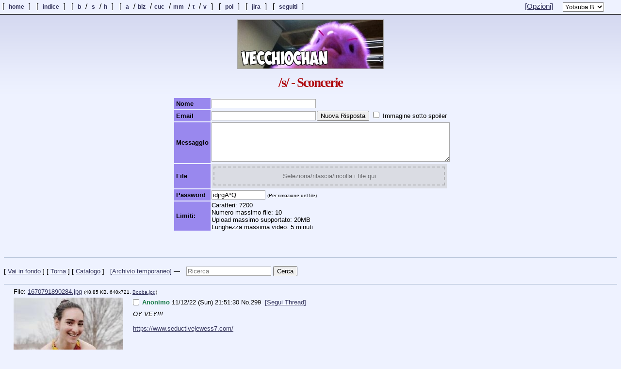

--- FILE ---
content_type: text/html
request_url: https://www.vecchiochan.com/s/res/299.html
body_size: 3156
content:
<!doctype html><html><head><meta charset="utf-8">        <script type="text/javascript">          var active_page = "thread"    , board_name = "s"    , thread_id = "299";</script><link rel="stylesheet" type="text/css" href="/stylesheets/tingle.css"><link rel="stylesheet" media="screen" href="/stylesheets/style.css"><meta http-equiv="Content-Type" content="text/html; charset=utf-8"><meta name="viewport" content="width=device-width, initial-scale=1, user-scalable=yes"><link rel="stylesheet" href="/stylesheets/font-awesome/css/font-awesome.min.css"><link rel="stylesheet" href="/static/flags/flags.css"><script type="text/javascript" src="/js/tingle.js"></script><script type="text/javascript">var configRoot="/";var inMod = false;var modRoot="/"+(inMod ? "mod.php?/" : "");</script><script type="text/javascript" src="/main.js"></script><script type="text/javascript" src="/js/jquery.min.js"></script><script type="text/javascript" src="/js/inline-expanding.js"></script><script type="text/javascript" src="/js/jquery.min.js"></script><script type="text/javascript" src="/js/jquery-ui.custom.min.js"></script><script type="text/javascript" src="/js/vecchiochan-settings.js"></script><script type="text/javascript" src="/js/options.js"></script><script type="text/javascript" src="/js/multi-image.js"></script><script type="text/javascript" src="/js/disclaimer.js"></script><script type="text/javascript" src="/js/mobile-style.js"></script><script type="text/javascript" src="/js/download-original.js"></script><script type="text/javascript" src="/js/expand-too-long.js"></script><script type="text/javascript" src="/js/ajax.js"></script><script type="text/javascript" src="/js/file-selector.js"></script><script type="text/javascript" src="/js/post-hover.js"></script><script type="text/javascript" src="/js/quick-reply.js"></script><script type="text/javascript" src="/js/quick-post-controls.js"></script><script type="text/javascript" src="/js/show-backlinks.js"></script><script type="text/javascript" src="/js/show-own-posts.js"></script><script type="text/javascript" src="/js/show-op.js"></script><script type="text/javascript" src="/js/thread-stats.js"></script><script type="text/javascript" src="/js/hide-threads.js"></script><script type="text/javascript" src="/js/titlebar-notifications.js"></script><script type="text/javascript" src="/js/auto-reload.js"></script><script type="text/javascript" src="/js/thread-watcher.js"></script><script type="text/javascript" src="/js/webm-settings.js"></script><script type="text/javascript" src="/js/expand-video.js"></script><meta name="description" content="/s/ - Sconcerie - &#039;&#039;OY VEY!!!&#039;&#039;https://www.seductivejewess7.com/" /><meta name="twitter:card" value="summary"><meta property="og:title" content="&#039;&#039;OY VEY!!!&#039;&#039;https://www.seductivejewess7.com/" /><meta property="og:type" content="article" /><meta property="og:url" content="http://www.vecchiochan.com/s/res/299.html" /><meta property="og:image" content="http://www.vecchiochan.com/s/thumb/external/s/thumb/1670791890284.png" /><meta property="og:description" content="&#039;&#039;OY VEY!!!&#039;&#039;https://www.seductivejewess7.com/" /><title>/s/ - &#039;&#039;OY VEY!!!&#039;&#039;https://www.seductivejewess7.com/</title></head><body class="8chan vichan is-not-moderator active-thread" data-stylesheet="default"><a id="scrollTop"></a><a name="top"></a><img class="board_image" src="/stendardo.php" style="width:300px;height:100px" alt="" /><header><div class="navbar"><div class="boards">[&nbsp<a title="Home" href="/">home</a> ] &nbsp [&nbsp<a title="Indice" href="/indice/">indice</a> ] &nbsp [&nbsp<a title="Random" href="/b/">b</a> / <a title="Sconcerie" href="/s/">s</a> /<a title="Hentai" href="/h/">h</a> ] &nbsp [&nbsp<a title="Anime e manga" href="/a/">a</a> /<a title="Affari (seri)" href="/biz/">biz</a> /<a title="Cucina" href="/cuc/">cuc</a> /<a title="Multimedia" href="/mm/">mm</a> /<a title="Tecnologia" href="/t/">t</a> /<a title="Giochi e videogiochi" href="/v/">v</a> ] &nbsp [&nbsp<a title="Politica, Società e Storia" href="/pol/">pol</a> ]      &nbsp     [&nbsp<a title="Jira" href="/jira/">jira</a>     ]     </div>          <div class="optionStyles">     </div></div><h1>/s/ - Sconcerie</h1><div class="subtitle"></div></header><form name="post" onsubmit="return dopost(this);" enctype="multipart/form-data" action="/post.php" method="post"><input type="hidden" value="49983" name="q"><input type="hidden" name="thread" value="299"><input style="display:none" type="text" value="=1A⚚s☠rT8i_/po☍⚬♼R|SZ!%O`&gt;\eFQ j@)H^3⚞?tY]W(4CaImV+v-G5" name="firstname"><input type="hidden" name="board" value="s"><input  value="?&#102;☖wM6&#114;&#69;z&#55;i&#107;&#124;&#35;"  name="url"  type="hidden"><table><tr><th>Nome<input type="hidden" value="IQ)⛪&lt;^L&amp;hE⚿pq=2" name="search"></th><td><input type="text" name="name" size="25" maxlength="35" autocomplete="off"> <textarea style="display:none" name="h☨f⚀1y4twjb☎6olz3⛺c7">D5Vuc-F*@RGef}Y.☓z♌!vC{N⛤KobmZst♍8T3yX?&amp;~/|Aad6Bw[7&lt;H]j\h)%&gt;`,E</textarea></td></tr><tr><th>Email<input type="hidden" value="" name="text"></th><td><input type="text" name="email" size="25" maxlength="40" autocomplete="off"><input   type="hidden"   value=""   name="user"><input accesskey="s" style="margin-left:2px;" type="submit" name="post" value="Nuova Risposta" /> <input id="spoiler" name="spoiler" type="checkbox"> <label for="spoiler">Immagine sotto spoiler</label><input style="display:none" type="text" name="lastname" value=""></td></tr><tr><th>Messaggio</th><td><textarea name="body" id="body" rows="5" cols="35"></textarea></td></tr><tr id="upload"><th>File</th><td><input type="file" name="file" id="upload_file"><script type="text/javascript">if (typeof init_file_selector !== 'undefined') init_file_selector(10);</script></td></tr><tr><th>Password</th><td><input type="text" name="password" value="" size="12" maxlength="18" autocomplete="off"> <span class="unimportant">(Per rimozione del file)</span></td></tr><tr class="exclude-from-quick-reply"><th>Limiti: </th><td>Caratteri: 7200<br> Numero massimo file: 10<br> Upload massimo supportato: 20MB<br> Lunghezza massima video: 5 minuti</td></tr></table><input type="hidden" name="hash" value="5e9172bad0070786eeaf42e237bae6766776a275"></form><script type="text/javascript">rememberStuff();</script><hr /><div class="quick_actions">[&nbsp<a title="Vai in fondo" href="#scrollBottom">Vai in fondo</a>&nbsp]&nbsp[&nbsp<a id="thread-return" href="/s/index.html">Torna</a>&nbsp]&nbsp[&nbsp<a title="Catalogo" href="/s/catalog.html">Catalogo</a>&nbsp]  &nbsp; <a id="unimportant" href="/s/archive/">[Archivio temporaneo]</a>&nbsp—&nbsp   <form style="display:inline-flex; margin-bottom:0px;margin-left: -5px;" action="/search.php">           <p style="margin: 10px;">              <input type="text" name="search" placeholder="Ricerca">              <input type="hidden" name="board" value="s">              <input type="submit" value="Cerca">           </p>   </form>   </div><hr><form name="postcontrols" action="/post.php" method="post"><input type="hidden" name="board" value="s" /><div class="thread" id="thread_299" data-board="s"><a id="299" class="post_anchor"></a>    <div class="files">            <div class="file"><p class="fileinfo">File: <a href="../../external/s/src/1670791890284.jpg">1670791890284.jpg</a> <span class="unimportant">(48.85 KB, 640x721, <span class="postfilename">Booba.jpg</span>)</span></p><a href="../../external/s/src/1670791890284.jpg" target="_blank"><img class="post-image" src="../../external/s/thumb/1670791890284.png" style="width:226px;height:255px" alt="" /></a></div>    </div>    <div class="post op" id="op_299" ><p class="intro"><input type="checkbox" class="delete" name="delete_299" id="delete_299" /><label for="delete_299"><span  class="name">Anonimo</span> <time datetime="11/12/22 (Sun) 21:51:30">11/12/22 (Sun) 21:51:30</time></label>&nbsp;<a class="post_no" id="post_no_299" onclick="highlightReply(299)" href="/s/res/299.html#299">No.</a><a class="post_no" onclick="citeReply(299)" href="/s/res/299.html#q299">299</a></p><div class="body"><em>OY VEY!!!</em><br/><br/><a href="https://www.seductivejewess7.com/" rel="nofollow" target="_blank">https://www.seductivejewess7.com/</a></div></div><br class="clear"/><hr/></div><div id="thread-interactions"><span id="thread-quick-reply"><a id="link-quick-reply" href="#">[Post a Reply]</a></span><div id="post-moderation-fields"><div id="delete-fields">Elimina post [<input title="Delete file only" type="checkbox" name="file" id="delete_file" /> <label for="delete_file">File</label>] <label for="password">Password</label> <input id="password" type="password" name="password" size="12" maxlength="18" /><input type="submit" name="delete" value="Elimina" /></div><div id="report-fields"><label for="reason">Motivo</label> <input id="reason" type="text" name="reason" size="20" maxlength="30" /><input type="submit" name="report" value="Segnala" /></div></div></div><div class="clearfix"></div></form><a id="scrollBottom"></a><hr><div class="quick_actions_bottom"><div class="bottom-quick-reply">[<a id="bottom-quick-reply" title="Nuova risposta" href="#" onclick="openQuickResponseForm();return false;">Nuova risposta</a>]</div>[&nbsp<a title="Vai in cima" href="#scrollTop">Vai in cima</a>&nbsp]&nbsp[&nbsp<a id="thread-return" href="/s/index.html">Torna</a>&nbsp]&nbsp[&nbsp<a title="Catalogo" href="/s/catalog.html">Catalogo</a>&nbsp] </div><script>function openQuickResponseForm() {$(window).trigger('cite');}</script>    <footer>    <p class="unimportant" style="margin-top:20px;text-align:center;">     Il canale per i vecchifag.        <br><a href="https://www.vecchiochan.com/">Vecchiochan</a></p>    </footer><script type="text/javascript">ready();</script><script defer src="https://static.cloudflareinsights.com/beacon.min.js/vcd15cbe7772f49c399c6a5babf22c1241717689176015" integrity="sha512-ZpsOmlRQV6y907TI0dKBHq9Md29nnaEIPlkf84rnaERnq6zvWvPUqr2ft8M1aS28oN72PdrCzSjY4U6VaAw1EQ==" data-cf-beacon='{"version":"2024.11.0","token":"506db648601e413395de190fc1066c8f","r":1,"server_timing":{"name":{"cfCacheStatus":true,"cfEdge":true,"cfExtPri":true,"cfL4":true,"cfOrigin":true,"cfSpeedBrain":true},"location_startswith":null}}' crossorigin="anonymous"></script>
</body></html>

--- FILE ---
content_type: text/css
request_url: https://www.vecchiochan.com/stylesheets/style.css
body_size: 4391
content:
body {
  background: #EEF2FF url('img/fade-blue.png') repeat-x 50% 0%;
  color: black;
  font-family: arial,helvetica,sans-serif;
  font-size: 10pt;
  margin: 0 4px;
  padding-left: 4px;
  padding-right: 4px;
}

.navbar {
  position: fixed;
  top: 0;
  left:0;
  opacity: 100%;
  width: 100%;
  background: #EEF2FF;
  padding: 5px;
  border-bottom-color: #AAAAAA;
  border-bottom: 1px solid;
  font-size: 1.1em;
  z-index:2;
}

.boards {
	display: inline-block;
}

.optionStyles {
	display: inline-block;
	float: right;
	margin-right: 20px;
}

@media screen and (max-width: 900px) {
  .optionStyles {
  	float: left;
  	margin-top:5px;
  	margin-right: 20px;
  }
}

.navbar .boards a {
    font-size: 12px;
    font-weight: bold;
    padding: 0 5px;
    text-decoration: none;
}

.hidden {
  display:none;
}

a,a:visited {
  text-decoration: underline;
  color: #34345C;
}

a:hover,.intro a.post_no:hover {
  color: #ff0000;
}

a.post_no {
  text-decoration: none;
  margin: 0;
  padding: 0;
}

.intro a.post_no {
  color: inherit;
}

.intro a.post_no,p.intro a.email,p.intro a.post_anchor {
  margin: 0;
}

.intro a.email span.name {
  color: #34345C;
}

.intro a.email:hover span.name {
  color: #ff0000;
}

.intro label {
  display: inline;
}

.intro time,p.intro a.ip-link,p.intro a.capcode {
  direction: ltr;
  unicode-bidi: embed;
}

h2 {
  color: #AF0A0F;
  font-size: 11pt;
  margin: 0;
  padding: 0;
}

header {
  margin: 1em 0;
}

h1 {
  font-family: tahoma;
  letter-spacing: -2px;
  font-size: 20pt;
  margin: 0;
}

header div.subtitle,h1 {
  color: #AF0A0F;
  text-align: center;
}

header div.subtitle {
  font-size: 8pt;
}

form {
  margin-bottom: 4em;
}

form table {
  margin: auto;
}

form table input {
  height: auto;
}

input[type="text"],input[type="password"],textarea {
  border: 1px solid #a9a9a9;
  text-indent: 0;
  text-shadow: none;
  text-transform: none;
  word-spacing: normal;
  max-width: 100%;
}

#quick-reply input[type="text"], input[type="password"], #quick-reply textarea {
  max-width: 100%;
}

textarea {
  width: 100%;
}

form table tr td {
  text-align: left;
  margin: 0;
  padding: 0;
}

form table.mod tr td {
  padding: 2px;
}

form table tr th {
  text-align: left;
  padding: 4px;
}

form table tr th {
  background: #98E;
}

form table tr td div.center {
  text-align: center;
  float: left;
  padding-left: 3px;
}

form table tr td div input {
  display: block;
  margin: 2px auto 0 auto;
}

form table tr td div label {
  font-size: 10px;
}

.unimportant,.unimportant * {
  font-size: 10px;
}

.file {
  float: left;
  margin-right: 2px;
}

.file:not(.multifile) .post-image {
  float: left;
}

.file:not(.multifile) {
  float: none;
}

p.fileinfo {
  display: block;
  margin: 0 0 0 20px;
}

div.post p.fileinfo {
  padding-left: 5px;
}

div.banner {
  background-color: #E04000;
  font-size: 12pt;
  font-weight: bold;
  text-align: center;
  margin: 1em 0;
}

div.banner,div.banner a {
  color: white;
}

div.banner a:hover {
  color: #EEF2FF;
  text-decoration: none;
}

img.banner,img.board_image {
  display: block;
  border: 1px solid #a9a9a9;
  margin: 20px auto 0 auto;
}

@media screen and (max-width: 900px) {
  img.banner, img.board_image {
      margin-top: 60px !important;
  }
}

@media screen and (max-width: 710px) {
  img.banner, img.board_image {
      margin-top: 80px !important;
  }
}

.post-image {
  display: block;
  float: left;
  margin: 5px 20px 10px 20px;
  border: none;
}

.full-image {
  max-width: 98%;
}

div.post .post-image {
  padding: 5px;
  margin: 0 20px 0 0;
}

div.post img.icon {
  display: inline;
  margin: 0 5px;
  padding: 0;
}

div.post i.fa {
  margin: 0 4px;
  font-size: 16px;
}

div.post.op {
  margin-right: 20px;
  margin-bottom: 5px;
}

div.post.op hr {
  border-color: #D9BFB7;
}

.intro {
  margin: 0.5em 0;
  padding: 0;
  padding-bottom: 0.2em;
}

input.delete {
  float: left;
  margin: 1px 6px 0 0;
}

.intro span.subject {
  color: #0F0C5D;
  font-weight: bold;
}

.intro span.name {
  color: #117743;
  font-weight: bold;
}

.intro span.capcode,p.intro a.capcode,p.intro a.nametag {
  color: #F00000;
  margin-left: 0;
}

.intro a {
  margin-left: 8px;
}

div.delete {
  float: right;
}

div.post.reply p {
  margin: 0.3em 0 0 0;
}

div.post.reply div.body {
  margin-left: 1.8em;
  margin-top: 0.8em;
  padding-right: 3em;
  padding-bottom: 0.3em;
}

div.post.reply.highlighted {
  background: #D6BAD0;
}

div.post.reply div.body a {
  color: #D00;
}

div.post {
  padding-left: 20px;
}

div.post div.body {
  word-wrap: break-word;
  white-space: pre-wrap;
}

div.post.reply {
  background: #D6DAF0;
  margin: 0.2em 4px;
  padding: 0.2em 0.3em 0.5em 0.6em;
  border-width: 1px;
  border-style: none solid solid none;
  border-color: #B7C5D9;
  display: inline-block;
  max-width: 94%!important;
}

@media only screen and (min-width: 1280px) {
  div.post.reply {max-width: 70%!important;}
  div.post.op {max-width: 70%!important;}
}

span.trip {
  color: #228854;
}

span.quote {
  color: #789922;
}

span.omitted {
  display: block;
  margin-top: 1em;
}

br.clear {
  clear: left;
  display: block;
}

span.controls {
  float: right;
  margin: 0;
  padding: 0;
  font-size: 80%;
}

span.controls.op {
  float: none;
  margin-left: 10px;
}

span.controls a {
  margin: 0;
}

div#wrap {
  width: 900px;
  margin: 0 auto;
}

div.ban {
  background: white;
  border: 1px solid #98E;
  max-width: 700px;
  margin: 30px auto;
}

div.ban p,div.ban h2 {
  padding: 3px 7px;
}

div.ban h2 {
  background: #98E;
  color: black;
  font-size: 12pt;
}

div.ban p {
  font-size: 12px;
  margin-bottom: 12px;
}

div.ban p.reason {
  font-weight: bold;
}

span.heading {
  color: #AF0A0F;
  font-size: 11pt;
  font-weight: bold;
}

span.spoiler {
  background: black;
  color: black;
  padding: 0 1px;
}

div.post.reply div.body span.spoiler a {
  color: black;
}

span.spoiler:hover,div.post.reply div.body span.spoiler:hover a {
  color: white;
}

select.styles {
  float: right;
  margin-right: 20px;
}

table.test {
  width: 100%;
}

table.test td,table.test th {
  text-align: left;
  padding: 5px;
}

table.test tr.h th {
  background: #98E;
}

table.test td img {
  margin: 0;
}

fieldset label {
  display: block;
}

div.pages {
	color: #89A;
	background: #D6DAF0;
	display: inline-block;
	padding: 8px;
	margin: 8px 0 4px 0;
	border-right: 1px solid #B7C5D9;
	border-bottom: 1px solid #B7C5D9;
}

div.pages.top {
  display: block;
  padding: 5px 8px;
  margin-bottom: 5px;
  position: fixed;
  top: 0;
  right: 0;
  opacity: 0.9;
}

@media screen and (max-width: 800px) {
  div.pages.top {
    display: none!important;
  }
}

div.pages a.selected {
  color: black;
  font-weight: bolder;
}

div.pages a {
  text-decoration: none;
}

div.pages form {
  margin: 0;
  padding: 0;
  display: inline;
}

div.pages form input {
  margin: 0 5px;
  display: inline;
}

hr {
  border: none;
  border-top: 1px solid #B7C5D9;
  height: 0;
  clear: left;
}

div.report {
  color: #333;
}

table.modlog {
  margin: auto;
  width: 100%;
}

table.modlog tr td {
  text-align: left;
  margin: 0;
  padding: 4px 15px 0 0;
}

table.modlog tr th {
  text-align: left;
  padding: 4px 15px 5px 5px;
  white-space: nowrap;
}

table.modlog tr th {
  background: #98E;
}

td.minimal,th.minimal {
  width: 1%;
  white-space: nowrap;
}

div.top_notice {
  text-align: center;
  margin: 5px auto;
}

span.public_ban {
  display: block;
  color: red;
  font-weight: bold;
  margin-top: 15px;
}

span.toolong {
  display: block;
  margin-top: 15px;
}

div.blotter {
  color: red;
  font-weight: bold;
  text-align: center;
}


table.archive-list {
  text-align: center;
  margin-left: auto;
  margin-right: auto;
  width: 80% !important;
  border-collapse: collapse;
  border-spacing: 0;
  font-size: 0.8em;
}
table.archive-list tr td, table.archive-list tr th {
  border: 1px solid rgb(63, 63, 63);
  border: 1px solid rgba(0, 0, 0, .4);
  -webkit-background-clip: padding-box; /* for Safari */
  background-clip: padding-box; /* for IE9+, Firefox 4+, Opera, Chrome */
  padding: 3px;
}
table.archive-list tr th {
  font-weight: bold;
  text-align: center;
}
table.archive-list tbody {
  text-align: left;
  vertical-align: top;
  background: rgb(250, 250, 250);
  color: black;
}
table.archive-list tbody tr td:first-child{
  text-align: right;
}
table.archive-list tbody tr td:nth-child(2) {
    max-width: 100px;
    overflow: hidden;
    text-overflow: ellipsis;
    white-space: nowrap;
}
table.archive-list tbody tr td:nth-child(3),
table.archive-list tbody tr td:nth-child(4),
table.archive-list tbody tr td:nth-child(5){
  text-align: center;
}
.archiveForm {
  margin-bottom: inherit !important;
}




table.mod.config-editor {
  font-size: 9pt;
  width: 100%;
}

table.mod.config-editor td {
  text-align: left;
  padding: 5px;
  border-bottom: 1px solid #98e;
}

table.mod.config-editor input[type="text"] {
  width: 98%;
}

.desktop-style div.boardlist:nth-child(1) {
  position: fixed;
  top: 0;
  left: 0;
  right: 0;
  margin-top: 0;
  z-index: 30;
  box-shadow: 0 1px 2px rgba(0, 0, 0, .15);
  border-bottom: 1px solid;
  background-color: #D6DAF0;
}

.desktop-style body {
  padding-top: 20px;
}

.desktop-style .sub {
  background: inherit;
}

.desktop-style .sub .sub {
  display: inline-block;
  text-indent: -9000px;
  width: 7px;
  background: url('img/arrow.png') right center no-repeat;
}

.desktop-style .sub .sub:hover,.desktop-style .sub .sub.hover {
  display: inline;
  text-indent: 0;
  background: inherit;
}

#attention_bar {
  height: 1.5em;
  max-height: 1.5em;
  width: 100%;
  max-width: 100%;
  text-align: center;
  overflow: hidden;
}

#attention_bar_form {
  display: none;
  padding: 0;
  margin: 0;
}

#attention_bar_input {
  width: 100%;
  padding: 0;
  margin: 0;
  text-align: center;
}

#attention_bar:hover {
  background-color: rgba(100%,100%,100%,0.2);
}

.intro.thread-hidden {
  margin: 0;
  padding: 0;
}

form.ban-appeal {
  margin: 9px 20px;
}

form.ban-appeal textarea {
  display: block;
}

.MathJax_Display {
  display: inline!important;
}

pre {
  margin: 0;
}

.theme-catalog div.thread img {
  float: none!important;
  margin: auto;
  max-height: 150px;
  max-width: 200px;
  box-shadow: 0 0 4px rgba(0,0,0,0.55);
  border: 2px solid rgba(153,153,153,0);
}

.theme-catalog div.thread {
  display: inline-block;
  vertical-align: top;
  text-align: center;
  font-weight: normal;
  margin-top: 2px;
  margin-bottom: 2px;
  padding: 2px;
  height: 300px;
  width: 205px;
  overflow: hidden;
  position: relative;
  font-size: 11px;
  max-height: 300px;
  background: rgba(182,182,182,0.12);
  border: 2px solid rgba(111,111,111,0.34);
}

.theme-catalog div.thread strong {
  display: block;
}

.theme-catalog div.threads {
  text-align: center;
  margin-left: -20px;
}

.theme-catalog div.thread:hover {
  background: #D6DAF0;
  border-color: #B7C5D9;
}

.theme-catalog div.grid-size-vsmall img {
  max-height: 33%;
  max-width: 95%
}

.theme-catalog div.grid-size-vsmall {
  min-width:90px; max-width: 90px;
  max-height: 148px;
}

.theme-catalog div.grid-size-small img {
  max-height: 33%;
  max-width: 95%
}

.theme-catalog div.grid-size-small {
  min-width:140px; max-width: 140px;
  max-height: 192px;
}

.theme-catalog div.grid-size-large img {
  max-height: 40%;
  max-width: 95%
}

.theme-catalog div.grid-size-large {
  min-width: 256px; max-width: 256px;
  max-height: 384px;
}

.theme-catalog img.thread-image {
  height: auto;
  max-width: 100%;
}

@media (max-width: 420px) {
  .theme-catalog ul#Grid {
    padding-left: 18px;
  }

  .theme-catalog div.thread {
    width: auto;
    margin-left: 0;
    margin-right: 0;
  }

  .theme-catalog div.threads {
    overflow: hidden;
  }
}

.compact-boardlist {
  padding: 3px;
  padding-bottom: 0;
}

.compact-boardlist .cb-item {
  display: inline-block;
  vertical-align: middle;
}

.compact-boardlist .cb-icon {
  padding-bottom: 1px;
}

.compact-boardlist .cb-fa {
  font-size: 21px;
  padding: 2px;
  padding-top: 0;
}

.compact-boardlist .cb-cat {
  padding: 5px 6px 8px 6px;
}

.cb-menuitem {
  display: table-row;
}

.cb-menuitem span {
  padding: 5px;
  display: table-cell;
  text-align: left;
  border-top: 1px solid rgba(0,0,0,0.5);
}

.cb-menuitem span.cb-uri {
  text-align: right;
}

.boardlist:not(.compact-boardlist) #watch-pinned::before {
  content: " [ ";
}

.boardlist:not(.compact-boardlist) #watch-pinned::after {
  content: " ] ";
}

.boardlist:not(.compact-boardlist) #watch-pinned {
  display: inline;
}

.boardlist:not(.compact-boardlist) #watch-pinned a {
  margin-left: 3pt;
}

.boardlist:not(.compact-boardlist) #watch-pinned a:first-child {
  margin-left: 0pt;
}

.compact-boardlist #watch-pinned {
  display: inline-block;
  vertical-align: middle;
}

.new-posts {
  opacity: 0.6;
  margin-top: 1em;
}

.new-threads {
  text-align: center;
}

#options_handler, #alert_handler {
  position: fixed;
  top: 0px;
  left: 0px;
  right: 0px;
  bottom: 0px;
  width: 100%;
  height: 100%;
  text-align: center;
  z-index: 9900;
}

#options_background, #alert_background {
  background: black;
  opacity: 0.5;
  position: absolute;
  top: 0px;
  left: 0px;
  right: 0px;
  bottom: 0px;
  width: 100%;
  height: 100%;
  z-index: -1;
}

#options_div, #alert_div {
  background-color: #d6daf0;
  border: 1px solid black;
  display: inline-block;
  position: relative;
  margin-top: 20px;
}

#options_div {
  width: 620px;
  height: 400px;
  resize: both;
  overflow: auto;
}



#alert_div {
  width: 500px;
}

#alert_message {
  text-align: center;
  margin: 13px;
  font-size: 110%;
}

.alert_button {
  margin-bottom: 13px;
}

#options_div textarea {
  max-width: 100%;
}

#options_close, #alert_close {
  top: 0px;
  right: 0px;
  position: absolute;
  margin-right: 3px;
  font-size: 20px;
  z-index: 100;
}

#options_tablist {
  padding: 0px 5px;
  left: 0px;
  width: 90px;
  top: 0px;
  bottom: 0px;
  height: 100%;
  border-right: 1px solid black;
}

.options_tab_icon {
  padding: 5px;
  color: black;
  cursor: pointer;
}

.options_tab_icon.active {
  color: red;
}

.options_tab_icon i {
  font-size: 20px;
}

.options_tab_icon div {
  font-size: 11px;
}

.options_tab {
  padding: 10px;
  position: absolute;
  top: 0px;
  bottom: 10px;
  left: 101px;
  right: 0px;
  text-align: left;
  font-size: 12px;
  overflow-y: auto;
}

.options_tab h2 {
  text-align: center;
  margin-bottom: 5px;
}

.mobile-style #options_div, .mobile-style #alert_div {
  display: block;
  width: 100%;
  height: 100%;
  margin-top: 0px;
}

.mentioned {
  word-wrap: break-word;
}

.poster_id {
  cursor: pointer;
  display: inline-block;
  -webkit-user-select: none;
  -moz-user-select: none;
  -ms-user-select: none;
  -o-user-select: none;
  user-select: none;
}
.poster_id:hover {
  color: #800000!important;
}
.poster_id::before {
  content: " ID: ";
}

pre {
/* Better code tags */
  max-width:inherit;
  word-wrap:normal;
  overflow:auto;
  display: block!important;
  font-size:9pt;
  font-family:monospace;
}

span.pln {
  color:grey;
}


@media screen and (min-width: 768px) {
  .intro {
    clear: none;
  }

  div.post div.body {
    clear: none;
  }
}

.clearfix {
	display: block;
	clear: both;
	visibility: hidden;
	overflow: hidden;
	
	font-size: 0px;
	line-height: 0px;
	
	box-sizing: border-box;
	border: none;
	height: 0;
	margin: 0;
	padding: 0;
	width: 100%;
	zoom: 1;
}

/* === SPECIFIC PAGES & FEATURES === */

/* Board List */
div.boardlist {
	margin-top: 3px;
	
	color: #89A;
	font-size: 9pt;
}
div.boardlist.bottom {
	margin-top: 12px;
	clear: both;
}
div.boardlist a {
	text-decoration: none;
}

/* Threads */
/* Thread Footer */
#thread-interactions {
	margin: 8px 0;
	clear: both;
}
#thread-links {
	float: left;
}
#thread-links > a {
	padding-left: none;
	padding-right: 10px;
}
#thread-quick-reply {
	display: none;
	position: absolute;
	left: 50%;
	right: 50%;
	text-align: center;
	width: 100px;
	margin-left: -50px;
}
#thread_stats {
	float: right;
}

#post-moderation-fields {
	float: right;
	text-align: right;
}
#delete-fields {
}
#report-fields {
}



/* threadwatcher */

#watchlist {
	display: none;
	max-height: 250px;
	overflow: auto;
	border: 1px solid;
	border-style: none solid solid none;
	width: 50%;
	margin: 0 auto;
	margin-bottom: 10px;
}

.watchlist-inner, .watchlist-controls {
	margin: 0 auto;
	margin-top: 10px;
	margin-bottom: 10px;
	text-align: center;
}

#watchlist-toggle, .watchThread, .watchlist-remove, #clearList, #clearGhosts {
	cursor: pointer;
}

#youtube-size input {
	width: 50px;
}

/* File selector */
.dropzone {
  color: #000;
  cursor: default;
  margin: auto;
  padding: 0px 4px;
  text-align: center;
  min-height: 50px;
  max-height: 140px;
  transition: 0.2s;
  background-color: rgba(200, 200, 200, 0.5);
  overflow-y: auto;
}
.dropzone-wrap {
  width: 100%;
}
.dropzone .file-hint {
  color: rgba(0, 0, 0, 0.5);
  cursor: pointer;
  position: relative;
  margin-bottom: 5px;
  padding: 10px 0px;
  top: 5px;
  transition: 0.2s;
  border: 2px dashed rgba(125, 125, 125, 0.4);
}
.file-hint:hover, .dropzone.dragover .file-hint {
  color: rgba(0, 0, 0, 1);
  border-color: rgba(125, 125, 125, 0.8);
}
.dropzone.dragover {
  background-color: rgba(200, 200, 200, 1);
}
.dropzone .file-thumbs {
  text-align: left;
  width: 100%;
}
.dropzone .tmb-container {
  padding: 3px;
  overflow-x: hidden;
  white-space: nowrap;
}
.dropzone .file-tmb {
  height: 40px;
  width: 70px;
  cursor: pointer;
  display: inline-block;
  text-align: center;
  background-color: rgba(187, 187, 187, 0.5);
  background-size: cover;
  background-position: center;
}
.dropzone .file-tmb span {
  font-weight: 600;
  position: relative;
  top: 13px;
}
.dropzone .tmb-filename {
  display: inline-block;
  vertical-align: bottom;
  bottom: 12px;
  position: relative;
  margin-left: 5px;
}
.dropzone .remove-btn {
  cursor: pointer;
  color: rgba(125, 125, 125, 0.5);
  display: inline-block;
  vertical-align: bottom;
  bottom: 10px;
  position: relative;
  margin-right: 5px;
  font-size: 20px
}
.dropzone .remove-btn:hover {
  color: rgba(125, 125, 125, 1);
}

#thread_stats {
  display: inline;
  margin-left: 10px;
  margin-right: 10px;
}

/* Fileboard */
table.fileboard th, table.fileboard td {
  padding: 2px;
  text-align: center;
}
table.fileboard .intro a {
  margin-left: 0px;
}

/* Gallery view */
#gallery_images {
  position: absolute;
  right: 0px;
  bottom: 0px;
  top: 0px;
  width: 12%;
  background-color: rgba(0, 0, 0, 0.4);
  overflow: auto;
}
#gallery_toolbar {
  position: absolute;
  right: 12%;
  left: 0px;
  bottom: 0px;
  height: 32px;
  background-color: rgba(0, 0, 0, 0.4);
  text-align: right;
}
#gallery_images img {
  width: 100%;
}
#gallery_toolbar a {
  font-size: 28px;
  padding-right: 5px;
}
#gallery_main {
  position: absolute;
  left: 0px;
  right: 12%;
  bottom: 32px;
  top: 0px;
  padding: 10px;
}

#gallery_images img {
  opacity: 0.6;
  -webkit-transition: all 0.5s;
          transition: all 0.5s;
}
#gallery_images img:hover, #gallery_images img.active {
  opacity: 1;
}
#gallery_images img.active {
  -webkit-box-shadow: 0px 0px 29px 2px rgba(255,255,255,1);
     -moz-box-shadow: 0px 0px 29px 2px rgba(255,255,255,1);
          box-shadow: 0px 0px 29px 2px rgba(255,255,255,1);
  z-index: 1;
}
#gallery_main img, #gallery_main video {
  max-width: 100%;
  max-height: 100%;
  position: absolute;
}
.own_post {
	font-style: italic;
	font-weight: normal;
	opacity: .666;
}
div.mix {
	display: inline-block;
}

span.rabbia {
    color: red;
    font-weight: bold;
}

.bottom-quick-reply {
    width: 200px;
    left: 50%;
    position: absolute;
    text-align: center;
    margin-left: -100px;
    margin-top: 5px;
}

/* Archive hover */
table.archive-list tr:hover td {
   background-color: #D4D8EE;
}

@media screen and (max-width: 419px) {
.bottom-quick-reply {
        display:none;
    }
}

--- FILE ---
content_type: application/javascript
request_url: https://www.vecchiochan.com/js/mobile-style.js
body_size: -65
content:
/*
 * mobile-style.js - adds some responsiveness to Tinyboard
 * https://github.com/vichan-devel/Tinyboard/blob/master/js/mobile-style.js
 *
 * Released under the MIT license
 * Copyright (c) 2014 Marcin Łabanowski <marcin@6irc.net>
 *
 * Usage:
 *   $config['api']['enabled'] = true;
 *   $config['additional_javascript'][] = 'js/jquery.min.js';
 *   $config['additional_javascript'][] = 'js/mobile-style.js';
 */

if(navigator.userAgent.match(/iPhone|iPod|iPad|Android|Opera Mini|Blackberry|PlayBook|Windows Phone|Tablet PC|Windows CE|IEMobile/i)) {
	$('html').addClass("mobile-style");
	device_type = "mobile";
}
else {
	$('html').addClass("desktop-style");
	device_type = "desktop";
}


--- FILE ---
content_type: application/javascript
request_url: https://www.vecchiochan.com/js/expand-too-long.js
body_size: 50
content:
/*
 * expand-too-long.js
 * https://github.com/vichan-devel/vichan/blob/master/js/expand-too-long.js
 *
 * Released under the MIT license
 * Copyright (c) 2013-2014 Marcin Łabanowski <marcin@6irc.net>
 *
 * Usage:
 *   $config['additional_javascript'][] = 'js/jquery.min.js';
 *   $config['additional_javascript'][] = 'js/expand-too-long.js';
 *      
 */

$(function() {
	var do_expand = function() {
		$(this).find('a').click(function(e) {
			e.preventDefault();

			var url = $(this).attr('href');
			var body = $(this).parents('.body');

			$.ajax({
				url: url,
				context: document.body,
				success: function(data) {
					var content = $(data).find('#'+url.split('#')[1]).parent().parent().find(".body").first().html();

					body.html(content);
				}
			});
		});
	};

        $('.toolong').each(do_expand);
                       
        $(document).on("new_post", function(e, post) {
		$(post).find('.toolong').each(do_expand)
	});
});


--- FILE ---
content_type: application/javascript
request_url: https://www.vecchiochan.com/js/expand-video.js
body_size: 1905
content:
/* This file is dedicated to the public domain; you may do as you wish with it. */
/* Note: This code expects the global variable configRoot to be set. */

if (typeof _ == 'undefined') {
  var _ = function(a) { return a; };
}

function setupVideo(thumb, url) {
    if (thumb.videoAlreadySetUp) return;
    thumb.videoAlreadySetUp = true;

    var video = null;
    var videoContainer, videoHide;
    var expanded = false;
    var hovering = false;
    var loop = true;
    var loopControls = [document.createElement("span"), document.createElement("span")];
    var fileInfo = thumb.parentNode.querySelector(".fileinfo");
    var mouseDown = false;

    function unexpand() {
        if (expanded) {
            expanded = false;
            if (video.pause) video.pause();
            videoContainer.style.display = "none";
            thumb.style.display = "inline";
            video.style.maxWidth = "inherit";
            video.style.maxHeight = "inherit";
        }
    }

    function unhover() {
        if (hovering) {
            hovering = false;
            if (video.pause) video.pause();
            videoContainer.style.display = "none";
            video.style.maxWidth = "inherit";
            video.style.maxHeight = "inherit";
        }
    }

    // Create video element if does not exist yet
    function getVideo() {
        if (video == null) {
            video = document.createElement("video");
            video.src = url;
            video.loop = loop;
            video.innerText = _("Your browser does not support HTML5 video.");

            videoHide = document.createElement("img");
            videoHide.src = configRoot + "static/collapse.gif";
            videoHide.alt = "[ - ]";
            videoHide.title = "Collapse video";
            videoHide.style.marginLeft = "-15px";
            videoHide.style.cssFloat = "left";
            videoHide.addEventListener("click", unexpand, false);

            videoContainer = document.createElement("div");
            videoContainer.style.paddingLeft = "15px";
            videoContainer.style.display = "none";
            videoContainer.appendChild(videoHide);
            videoContainer.appendChild(video);
            thumb.parentNode.insertBefore(videoContainer, thumb.nextSibling);

            // Dragging to the left collapses the video
            video.addEventListener("mousedown", function(e) {
                if (e.button == 0) mouseDown = true;
            }, false);
            video.addEventListener("mouseup", function(e) {
                if (e.button == 0) mouseDown = false;
            }, false);
            video.addEventListener("mouseenter", function(e) {
                mouseDown = false;
            }, false);
            video.addEventListener("mouseout", function(e) {
                if (mouseDown && e.clientX - video.getBoundingClientRect().left <= 0) {
                    unexpand();
                }
                mouseDown = false;
            }, false);
        }
    }

    // Clicking on thumbnail expands video
    thumb.addEventListener("click", function(e) {
        if (setting("videoexpand") && !e.shiftKey && !e.ctrlKey && !e.altKey && !e.metaKey) {
            getVideo();
            expanded = true;
            hovering = false;

            video.style.position = "static";
            video.style.pointerEvents = "inherit";
            video.style.display = "inline";
            videoHide.style.display = "inline";
            videoContainer.style.display = "block";
            videoContainer.style.position = "static";
            video.parentNode.parentNode.removeAttribute('style');
            thumb.style.display = "none";

            video.muted = (setting("videovolume") == 0);
            video.volume = setting("videovolume");
            video.controls = true;
            if (video.readyState == 0) {
                video.addEventListener("loadedmetadata", expand2, false);
            } else {
                setTimeout(expand2, 0);
            }
            video.play();
            e.preventDefault();
        }
    }, false);

    function expand2() {
        video.style.maxWidth = "100%";
        video.style.maxHeight = window.innerHeight + "px";
        var bottom = video.getBoundingClientRect().bottom;
        if (bottom > window.innerHeight) {
            window.scrollBy(0, bottom - window.innerHeight);
        }
        // work around Firefox volume control bug
        video.volume = Math.max(setting("videovolume") - 0.001, 0);
        video.volume = setting("videovolume");
    }

    // Hovering over thumbnail displays video
    thumb.addEventListener("mouseover", function(e) {
        if (setting("videohover")) {
            getVideo();
            expanded = false;
            hovering = true;

            var docRight = document.documentElement.getBoundingClientRect().right;
            var thumbRight = thumb.querySelector("img, video").getBoundingClientRect().right;
            var maxWidth = docRight - thumbRight - 20;
            if (maxWidth < 250) maxWidth = 250;

            video.style.position = "fixed";
            video.style.right = "0px";
            video.style.top = "0px";
            var docRight = document.documentElement.getBoundingClientRect().right;
            var thumbRight = thumb.querySelector("img, video").getBoundingClientRect().right;
            video.style.maxWidth = maxWidth + "px";
            video.style.maxHeight = "100%";
            video.style.pointerEvents = "none";

            video.style.display = "inline";
            videoHide.style.display = "none";
            videoContainer.style.display = "inline";
            videoContainer.style.position = "fixed";

            video.muted = (setting("videovolume") == 0);
            video.volume = setting("videovolume");
            video.controls = false;
            video.play();
        }
    }, false);

    thumb.addEventListener("mouseout", unhover, false);

    // Scroll wheel on thumbnail adjusts default volume
    thumb.addEventListener("wheel", function(e) {
        if (setting("videohover")) {
            var volume = setting("videovolume");
            if (e.deltaY > 0) volume -= 0.1;
            if (e.deltaY < 0) volume += 0.1;
            if (volume < 0) volume = 0;
            if (volume > 1) volume = 1;
            if (video != null) {
                video.muted = (volume == 0);
                video.volume = volume;
            }
            changeSetting("videovolume", volume);
            e.preventDefault();
        }
    }, false);

    // [play once] vs [loop] controls
    function setupLoopControl(i) {
        loopControls[i].addEventListener("click", function(e) {
            loop = (i != 0);
            thumb.href = thumb.href.replace(/([\?&])loop=\d+/, "$1loop=" + i);
            if (video != null) {
                video.loop = loop;
                if (loop && video.currentTime >= video.duration) {
                    video.currentTime = 0;
                }
            }
            loopControls[i].style.fontWeight = "bold";
            loopControls[1-i].style.fontWeight = "inherit";
        }, false);
    }

    loopControls[0].textContent = _("[play once]");
    loopControls[1].textContent = _("[loop]");
    loopControls[1].style.fontWeight = "bold";
    for (var i = 0; i < 2; i++) {
        setupLoopControl(i);
        loopControls[i].style.whiteSpace = "nowrap";
        fileInfo.appendChild(document.createTextNode(" "));
        fileInfo.appendChild(loopControls[i]);
    }
}

function setupVideosIn(element) {
    var thumbs = element.querySelectorAll("a.file");
    for (var i = 0; i < thumbs.length; i++) {
        if (/\.webm$|\.mp4$/.test(thumbs[i].pathname)) {
            setupVideo(thumbs[i], thumbs[i].href);
        } else {
            var m = thumbs[i].search.match(/\bv=([^&]*)/);
            if (m != null) {
                var url = decodeURIComponent(m[1]);
                if (/\.webm$|\.mp4$/.test(url)) setupVideo(thumbs[i], url);
            }
        }
    }
}

onready(function(){
    // Insert menu from settings.js
    if (typeof settingsMenu != "undefined" && typeof Options == "undefined")
      document.body.insertBefore(settingsMenu, document.getElementsByTagName("hr")[0]);

    // Setup Javascript events for videos in document now
    setupVideosIn(document);

    // Setup Javascript events for videos added by updater
    if (window.MutationObserver) {
        var observer = new MutationObserver(function(mutations) {
            for (var i = 0; i < mutations.length; i++) {
                var additions = mutations[i].addedNodes;
                if (additions == null) continue;
                for (var j = 0; j < additions.length; j++) {
                    var node = additions[j];
                    if (node.nodeType == 1) {
                        setupVideosIn(node);
                    }
                }
            }
        });
        observer.observe(document.body, {childList: true, subtree: true});
    }
});



--- FILE ---
content_type: application/javascript
request_url: https://www.vecchiochan.com/js/file-selector.js
body_size: 1461
content:
/*
 * file-selector.js - Add support for drag and drop file selection, and paste from clipboard on supported browsers.
 *
 * Usage:
 *   $config['additional_javascript'][] = 'js/jquery.min.js';
 *   $config['additional_javascript'][] = 'js/ajax.js';
 *   $config['additional_javascript'][] = 'js/file-selector.js';
 */
function init_file_selector(max_images) {

$(document).ready(function () {
	// add options panel item
	if (window.Options && Options.get_tab('general')) {
		Options.extend_tab('general', '<label id="file-drag-drop"><input type="checkbox">' + _('Drag and drop file selection') + '</label>');

		$('#file-drag-drop>input').on('click', function() {
			if ($('#file-drag-drop>input').is(':checked')) {
				localStorage.file_dragdrop = 'true';
			} else {
				localStorage.file_dragdrop = 'false';
			}
		});

		if (typeof localStorage.file_dragdrop === 'undefined') localStorage.file_dragdrop = 'true';
		if (localStorage.file_dragdrop === 'true') $('#file-drag-drop>input').prop('checked', true);
	}
});

// disabled by user, or incompatible browser.
if (localStorage.file_dragdrop == 'false' || !(window.URL.createObjectURL && window.File))
	return;

// multipost not enabled
if (typeof max_images == 'undefined') {
	var max_images = 1;
}

$('<div class="dropzone-wrap" style="display: none;">'+
	'<div class="dropzone" tabindex="0">'+
		'<div class="file-hint">Seleziona/rilascia/incolla i file qui</div>'+
			'<div class="file-thumbs"></div>'+
		'</div>'+
	'</div>'+
'</div>').prependTo('#upload td');

var files = [];
$('#upload_file').remove();  // remove the original file selector
$('.dropzone-wrap').css('user-select', 'none').show();  // let jquery add browser specific prefix

function addFile(file) {
	if (files.length == max_images)
		return;

	files.push(file);
	addThumb(file);
}

function removeFile(file) {
	files.splice(files.indexOf(file), 1);
}

function getThumbElement(file) {
	return $('.tmb-container').filter(function(){return($(this).data('file-ref')==file);});
}

function addThumb(file) {

	var fileName = (file.name.length < 24) ? file.name : file.name.substr(0, 22) + '…';
	var fileType = file.type.split('/')[0];
	var fileExt = file.type.split('/')[1];
	var $container = $('<div>')
		.addClass('tmb-container')
		.data('file-ref', file)
		.append(
			$('<div>').addClass('remove-btn').html('✖'),
			$('<div>').addClass('file-tmb'),
			$('<div>').addClass('tmb-filename').html(fileName)
		)
		.appendTo('.file-thumbs');

	var $fileThumb = $container.find('.file-tmb');
	if (fileType == 'image') {
		// if image file, generate thumbnail
		var objURL = window.URL.createObjectURL(file);
		$fileThumb.css('background-image', 'url('+ objURL +')');
	} else {
		$fileThumb.html('<span>' + fileExt.toUpperCase() + '</span>');
	}
}

$(document).on('ajax_before_post', function (e, formData) {
	for (var i=0; i<max_images; i++) {
		var key = 'file';
		if (i > 0) key += i + 1;
		if (typeof files[i] === 'undefined') break;
		formData.append(key, files[i]);
	}
});

// clear file queue and UI on success
$(document).on('ajax_after_post', function () {
	files = [];
	$('.file-thumbs').empty();
});

var dragCounter = 0;
var dropHandlers = {
	dragenter: function (e) {
		e.stopPropagation();
		e.preventDefault();

		if (dragCounter === 0) $('.dropzone').addClass('dragover');
		dragCounter++;
	},
	dragover: function (e) {
		// needed for webkit to work
		e.stopPropagation();
		e.preventDefault();
	},
	dragleave: function (e) {
		e.stopPropagation();
		e.preventDefault();

		dragCounter--;
		if (dragCounter === 0) $('.dropzone').removeClass('dragover');
	},
	drop: function (e) {
		e.stopPropagation();
		e.preventDefault();

		$('.dropzone').removeClass('dragover');
		dragCounter = 0;

		var fileList = e.originalEvent.dataTransfer.files;
		for (var i=0; i<fileList.length; i++) {
			addFile(fileList[i]);
		}
	}
};


// attach handlers
$(document).on(dropHandlers);

$(document).on('click', '.dropzone .remove-btn', function (e) {
	e.stopPropagation();

	var file = $(e.target).parent().data('file-ref');

	getThumbElement(file).remove();
	removeFile(file);
});

$(document).on('keypress click', '.dropzone', function (e) {
	e.stopPropagation();

	// accept mouse click or Enter
	if ((e.which != 1 || e.target.className != 'file-hint') &&
		 e.which != 13)
		return;

	var $fileSelector = $('<input type="file" multiple>');

	$fileSelector.on('change', function (e) {
		if (this.files.length > 0) {
			for (var i=0; i<this.files.length; i++) {
				addFile(this.files[i]);
			}
		}
		$(this).remove();
	});

	$fileSelector.click();
});

$(document).on('paste', function (e) {
	var clipboard = e.originalEvent.clipboardData;
	if (typeof clipboard.items != 'undefined' && clipboard.items.length != 0) {
		
		//Webkit
		for (var i=0; i<clipboard.items.length; i++) {
			if (clipboard.items[i].kind != 'file')
				continue;

			//convert blob to file
			var file = new File([clipboard.items[i].getAsFile()], 'ClipboardImage.png', {type: 'image/png'});
			addFile(file);
		}
	}
});

}


--- FILE ---
content_type: application/javascript
request_url: https://www.vecchiochan.com/js/inline-expanding.js
body_size: 1936
content:
/*
 * inline-expanding.js
 * https://github.com/savetheinternet/Tinyboard/blob/master/js/inline-expanding.js
 *
 * Released under the MIT license
 * Copyright (c) 2012-2013 Michael Save <savetheinternet@tinyboard.org>
 * Copyright (c) 2013-2014 Marcin Łabanowski <marcin@6irc.net>
 *
 * Usage:
 *   $config['additional_javascript'][] = 'js/jquery.min.js';
 *   $config['additional_javascript'][] = 'js/inline-expanding.js';
 *
 */

$(document).ready(function(){
	'use strict';

	var DEFAULT_MAX = 5;  // default maximum image loads
	var inline_expand_post = function() {
		var link = this.getElementsByTagName('a');

		var loadingQueue = (function () {
			var MAX_IMAGES = localStorage.inline_expand_max || DEFAULT_MAX;   // maximum number of images to load concurrently, 0 to disable
			var loading = 0;                                                  // number of images that is currently loading
			var waiting = [];                                                 // waiting queue

			var enqueue = function (ele) {
				waiting.push(ele);
			};
			var dequeue = function () {
				return waiting.shift();
			};
			var update = function() {
				var ele;
				while (loading < MAX_IMAGES || MAX_IMAGES === 0) {
					ele = dequeue();
					if (ele) {
						++loading;
						ele.deferred.resolve();
					} else {
						return;
					}
				}
			};
			return {
				remove: function (ele) {
					var i = waiting.indexOf(ele);
					if (i > -1) {
						waiting.splice(i, 1);
					}
					if ($(ele).data('imageLoading') === 'true') {
						$(ele).data('imageLoading', 'false');
						clearTimeout(ele.timeout);
						--loading;
					}
				},
				add: function (ele) {
					ele.deferred = $.Deferred();
					ele.deferred.done(function () {
						var $loadstart = $.Deferred();
						var thumb = ele.childNodes[0];
						var img = ele.childNodes[1];

						var onLoadStart = function (img) {
							if (img.naturalWidth) {
								$loadstart.resolve(img, thumb);
							} else {
								return (ele.timeout = setTimeout(onLoadStart, 30, img));
							}
						};

						$(img).one('load', function () {
							$.when($loadstart).done(function () {
								//  once fully loaded, update the waiting queue
								--loading;
								$(ele).data('imageLoading', 'false');
								update();
							});
						});
						$loadstart.done(function (img, thumb) {
							thumb.style.display = 'none';
							img.style.display = '';
						});

						img.setAttribute('src', ele.href);
						$(ele).data('imageLoading', 'true');
						ele.timeout = onLoadStart(img);
					});

					if (loading < MAX_IMAGES || MAX_IMAGES === 0) {
						++loading;
						ele.deferred.resolve();
					} else {
						enqueue(ele);
					}

				}
			};
		})();

		for (var i = 0; i < link.length; i++) {
			if (typeof link[i] == "object" && link[i].childNodes && typeof link[i].childNodes[0] !== 'undefined' &&
					link[i].childNodes[0].src && link[i].childNodes[0].className.match(/post-image/) && !link[i].className.match(/file/)) {
				link[i].onclick = function(e) {
					var img, post_body, still_open, canvas, scroll;
					var thumb = this.childNodes[0];
					var padding = 5;
					var boardlist = $('.boardlist')[0];
					

					if (thumb.className == 'hidden')
						return false;
					if (e.which == 2 || e.ctrlKey) //  open in new tab
						return true;
					if (!$(this).data('expanded')) {

						if (~this.parentNode.className.indexOf('multifile'))
							$(this).data('width', this.parentNode.style.width);

						this.parentNode.removeAttribute('style');
						$(this).data('expanded', 'true');

						if (thumb.tagName === 'CANVAS') {
							canvas = thumb;
							thumb = thumb.nextSibling;
							this.removeChild(canvas);
							canvas.style.display = 'block';
						}

						thumb.style.opacity = '0.4';
						thumb.style.filter = 'alpha(opacity=40)';

						img = document.createElement('img');
						img.className = 'full-image';
						img.style.display = 'none';
						img.setAttribute('alt', 'Fullsized image');
						this.appendChild(img);

						loadingQueue.add(this);
					} else {
						loadingQueue.remove(this);

						scroll = false;

						//  scroll to thumb if not triggered by 'shrink all image'
						if (e.target.className == 'full-image') {
							scroll = true;
						}

						if (~this.parentNode.className.indexOf('multifile'))
							this.parentNode.style.width = $(this).data('width');

						thumb.style.opacity = '';
						thumb.style.display = '';
						if (thumb.nextSibling) this.removeChild(thumb.nextSibling);  //full image loaded or loading
						$(this).removeData('expanded');
						delete thumb.style.filter;

						//  do the scrolling after page reflow
						if (scroll) {
							post_body = $(thumb).parentsUntil('form > div').last();

							//  on multifile posts, determin how many other images are still expanded
							still_open = post_body.find('.post-image').filter(function(){
								return $(this).parent().data('expanded') == 'true';
							}).length;

							//  deal with differnt boards' menu styles
							if ($(boardlist).css('position') == 'fixed')
								padding += boardlist.getBoundingClientRect().height;

							if (still_open > 0) {
								if (thumb.getBoundingClientRect().top - padding < 0)
									$(document).scrollTop($(thumb).parent().parent().offset().top - padding);
							} else {
								if (post_body[0].getBoundingClientRect().top - padding < 0)
									$(document).scrollTop(post_body.offset().top - padding);
							}
						}

						if (localStorage.no_animated_gif === 'true' && typeof unanimate_gif === 'function') {
							unanimate_gif(thumb);
						}
					}
					return false;
				};
			}
		}
	};

	//  setting up user option
	if (window.Options && Options.get_tab('general')) {
		Options.extend_tab('general', '<span id="inline-expand-max">'+ _('Number of simultaneous image downloads (0 to disable): ') + 
										'<input type="number" step="1" min="0" size="4"></span>');
		$('#inline-expand-max input')
			.css('width', '50px')
			.val(localStorage.inline_expand_max || DEFAULT_MAX)
			.on('change', function (e) {
				// validation in case some fucktard tries to enter a negative floating point number
				var n = parseInt(e.target.value);
				var val = (n<0) ? 0 : n;

				localStorage.inline_expand_max = val;
			});
	}

	if (window.jQuery) {
		$('div[id^="thread_"]').each(inline_expand_post);

		// allow to work with auto-reload.js, etc.
		$(document).on('new_post', function(e, post) {
			inline_expand_post.call(post);
		});
	} else {
		inline_expand_post.call(document);
	}
});


--- FILE ---
content_type: application/javascript
request_url: https://www.vecchiochan.com/js/show-own-posts.js
body_size: 422
content:
/*
 * show-own-posts.js
 * https://github.com/savetheinternet/Tinyboard/blob/master/js/show-op.js
 *
 * Adds "(You)" to a name field when the post is yours. Update references as well.
 *
 * Released under the MIT license
 * Copyright (c) 2014 Marcin Łabanowski <marcin@6irc.net>
 *
 * Usage:
 *   $config['additional_javascript'][] = 'js/jquery.min.js';
 *   $config['additional_javascript'][] = 'js/ajax.js';
 *   $config['additional_javascript'][] = 'js/show-own-posts.js';
 *
 */


+function(){


var update_own = function() {
  if ($(this).is('.you')) return;

  var thread = $(this).parents('[id^="thread_"]').first();
  if (!thread.length) {
    thread = $(this);
  }

  var board = thread.attr('data-board');
  var posts = JSON.parse(localStorage.own_posts || '{}');

  var id = $(this).attr('id').split('_')[1];

  if (posts[board] && posts[board].indexOf(id) !== -1) { // Own post!
    $(this).addClass('you');
    $(this).find('span.name').first().append(' <span class="own_post">'+_('(Tu)')+'</span>');
  }

  // Update references
  $(this).find('div.body:first a:not([rel="nofollow"])').each(function() {
    var postID;

    if(postID = $(this).text().match(/^>>(\d+)$/))
      postID = postID[1];
    else
      return;

    if (posts[board] && posts[board].indexOf(postID) !== -1) {
      $(this).after(' <small>'+_('(Tu)')+'</small>');
    }
  });
};

var update_all = function() {
  $('div[id^="thread_"], div.post.reply').each(update_own);
};

var board = null;

$(function() {
  board = $('input[name="board"]').first().val();

  update_all();
});

$(document).on('ajax_after_post', function(e, r) {
  var posts = JSON.parse(localStorage.own_posts || '{}');
  posts[board] = posts[board] || [];
  posts[board].push(r.id);
  localStorage.own_posts = JSON.stringify(posts);
});

$(document).on('new_post', function(e,post) {
  var $post = $(post);
  if ($post.is('div.post.reply')) { // it's a reply
    $post.each(update_own);
  }
  else {
    $post.each(update_own); // first OP
    $post.find('div.post.reply').each(update_own); // then replies
  }
});



}();


--- FILE ---
content_type: application/javascript
request_url: https://www.vecchiochan.com/js/download-original.js
body_size: 202
content:
/*
 * download-original.js
 * https://github.com/savetheinternet/Tinyboard/blob/master/js/download-original.js
 *
 * Makes image filenames clickable, allowing users to download and save files as their original filename.
 * Only works in newer browsers. http://caniuse.com/#feat=download
 *
 * Released under the MIT license
 * Copyright (c) 2012-2013 Michael Save <savetheinternet@tinyboard.org>
 * Copyright (c) 2013-2014 Marcin Łabanowski <marcin@6irc.net>
 *
 * Usage:
 *   $config['additional_javascript'][] = 'js/jquery.min.js';
 *   $config['additional_javascript'][] = 'js/download-original.js';
 *
 */

onready(function(){
	var do_original_filename = function() {
		var filename, truncated;
		if ($(this).attr('title')) {
			filename = $(this).attr('title');
			truncated = true;
		} else {
			filename = $(this).text();
		}
		
		$(this).replaceWith(
			$('<a></a>')
				.attr('download', filename)
				.append($(this).contents())
				.attr('href', $(this).parent().parent().find('a').attr('href'))
				.attr('title', _('Save as original filename') + (truncated ? ' (' + filename + ')' : ''))
			);
	};

	$('.postfilename').each(do_original_filename);

        $(document).on('new_post', function(e, post) {
		$(post).find('.postfilename').each(do_original_filename);
	});
});


--- FILE ---
content_type: application/javascript
request_url: https://www.vecchiochan.com/js/quick-reply.js
body_size: 3257
content:
/*
 * quick-reply.js
 * https://github.com/savetheinternet/Tinyboard/blob/master/js/quick-reply.js
 *
 * Released under the MIT license
 * Copyright (c) 2013 Michael Save <savetheinternet@tinyboard.org>
 * Copyright (c) 2013-2014 Marcin Łabanowski <marcin@6irc.net>
 *
 * Usage:
 *   $config['additional_javascript'][] = 'js/jquery.min.js';
 *   $config['additional_javascript'][] = 'js/jquery-ui.custom.min.js'; // Optional; if you want the form to be draggable.
 *   $config['additional_javascript'][] = 'js/quick-reply.js';
 *
 */

(function() {
	var settings = new script_settings('quick-reply');
	
	var do_css = function() {
		$('#quick-reply-css').remove();
		
		// Find background of reply posts
		var dummy_reply = $('<div class="post reply"></div>').appendTo($('body'));
		var reply_background = dummy_reply.css('backgroundColor');
		var reply_border_style = dummy_reply.css('borderStyle');
		var reply_border_color = dummy_reply.css('borderColor');
		var reply_border_width = dummy_reply.css('borderWidth');
		dummy_reply.remove();
		
		$('<style type="text/css" id="quick-reply-css">\
		#quick-reply {\
			position: fixed;\
			right: 5%;\
			top: 5%;\
			float: right;\
			display: block;\
			padding: 0 0 0 0;\
			width: 300px;\
			z-index: 100;\
		}\
		#quick-reply table {\
			border-collapse: collapse;\
			background: ' + reply_background + ';\
			border-style: ' + reply_border_style + ';\
			border-width: ' + reply_border_width + ';\
			border-color: ' + reply_border_color + ';\
			margin: 0;\
			width: 100%;\
		}\
		#quick-reply tr td:nth-child(2) {\
			white-space: nowrap;\
			text-align: right;\
			padding-right: 4px;\
		}\
		#quick-reply tr td:nth-child(2) input[type="submit"] {\
			width: 100%;\
		}\
		#quick-reply th, #quick-reply td {\
			margin: 0;\
			padding: 0;\
		}\
		#quick-reply th {\
			text-align: center;\
			padding: 2px 0;\
			border: 1px solid #222;\
		}\
		#quick-reply th .handle {\
			float: left;\
			width: 100%;\
			display: inline-block;\
		}\
		#quick-reply th .close-btn {\
			float: right;\
			padding: 0 5px;\
		}\
		#quick-reply input[type="text"], #quick-reply select {\
			width: 100%;\
			padding: 2px;\
			font-size: 10pt;\
			box-sizing: border-box;\
			-webkit-box-sizing:border-box;\
			-moz-box-sizing: border-box;\
		}\
		#quick-reply textarea {\
			width: 100%;\
			min-width: 100%;\
			box-sizing: border-box;\
			-webkit-box-sizing:border-box;\
			-moz-box-sizing: border-box;\
			font-size: 10pt;\
			resize: vertical horizontal;\
		}\
		#quick-reply input, #quick-reply select, #quick-reply textarea {\
			margin: 0 0 1px 0;\
		}\
		#quick-reply input[type="file"] {\
			padding: 5px 2px;\
		}\
		#quick-reply .nonsense {\
			display: none;\
		}\
		#quick-reply td.submit {\
			width: 1%;\
		}\
		#quick-reply td.recaptcha {\
			text-align: center;\
			padding: 0 0 1px 0;\
		}\
		#quick-reply td.recaptcha span {\
			display: inline-block;\
			width: 100%;\
			background: white;\
			border: 1px solid #ccc;\
			cursor: pointer;\
		}\
		#quick-reply td.recaptcha-response {\
			padding: 0 0 1px 0;\
		}\
		@media screen and (max-width: 400px) {\
			#quick-reply {\
				display: none !important;\
			}\
		}\
		</style>').appendTo($('head'));
	};
	
	var show_quick_reply = function(){
		if($('#quick-reply').length != 0)
			return;
		
		do_css();
		
		var $postForm = $('form[name="post"]').clone();
		
		$postForm.clone();
		
		$dummyStuff = $('<div class="nonsense"></div>').appendTo($postForm);
		
		$postForm.find('table tr').each(function() {

            if($(this).hasClass('exclude-from-quick-reply')) {
                $(this).remove();
            }

			var $th = $(this).children('th:first');
			var $td = $(this).children('td:first');
			if ($th.length && $td.length) {
				$td.attr('colspan', 2);

				if ($td.find('input[type="text"]').length) {
					// Replace <th> with input placeholders
					$td.find('input[type="text"]')
						.removeAttr('size')
						.attr('placeholder', $th.clone().children().remove().end().text());
				}
	
				// Move anti-spam nonsense and remove <th>
				$th.contents().filter(function() {
					return this.nodeType == 3; // Node.TEXT_NODE
				}).remove();
				$th.contents().appendTo($dummyStuff);
				$th.remove();
	
				if ($td.find('input[name="password"]').length) {
					// Hide password field
					$(this).hide();
				}
	
				// Fix submit button
				if ($td.find('input[type="submit"]').length) {
					$td.removeAttr('colspan');
					$('<td class="submit"></td>').append($td.find('input[type="submit"]')).insertAfter($td);
				}
	
				// reCAPTCHA
				if ($td.find('#recaptcha_widget_div').length) {
					// Just show the image, and have it interact with the real form.
					var $captchaimg = $td.find('#recaptcha_image img');
					
					$captchaimg
						.removeAttr('id')
						.removeAttr('style')
						.addClass('recaptcha_image')
						.click(function() {
							$('#recaptcha_reload').click();
						});
					
					// When we get a new captcha...
					$('#recaptcha_response_field').focus(function() {
						if ($captchaimg.attr('src') != $('#recaptcha_image img').attr('src')) {
							$captchaimg.attr('src', $('#recaptcha_image img').attr('src'));
							$postForm.find('input[name="recaptcha_challenge_field"]').val($('#recaptcha_challenge_field').val());
							$postForm.find('input[name="recaptcha_response_field"]').val('').focus();
						}
					});
					
					$postForm.submit(function() {
						setTimeout(function() {
							$('#recaptcha_reload').click();
						}, 200);
					});
					
					// Make a new row for the response text
					var $newRow = $('<tr><td class="recaptcha-response" colspan="2"></td></tr>');
					$newRow.children().first().append(
						$td.find('input').removeAttr('style')
					);
					$newRow.find('#recaptcha_response_field')
						.removeAttr('id')
						.addClass('recaptcha_response_field')
						.attr('placeholder', $('#recaptcha_response_field').attr('placeholder'));
					
					$('#recaptcha_response_field').addClass('recaptcha_response_field')
					
					$td.replaceWith($('<td class="recaptcha" colspan="2"></td>').append($('<span></span>').append($captchaimg)));
					
					$newRow.insertAfter(this);
				}
	
				// Upload section
				if ($td.find('input[type="file"]').length) {
					if ($td.find('input[name="file_url"]').length) {
						$file_url = $td.find('input[name="file_url"]');
						
						if (settings.get('show_remote', false)) {
							// Make a new row for it
							var $newRow = $('<tr><td colspan="2"></td></tr>');
						
							$file_url.clone().attr('placeholder', _('Upload URL')).appendTo($newRow.find('td'));
						
							$newRow.insertBefore(this);
						}
						$file_url.parent().remove();

						
						$td.find('label').remove();
						$td.contents().filter(function() {
							return this.nodeType == 3; // Node.TEXT_NODE
						}).remove();
						$td.find('input[name="file_url"]').removeAttr('id');
					}
					
					if ($(this).find('input[name="spoiler"]').length) {
						$td.removeAttr('colspan');
					}
				}

				// Disable embedding if configured so
				if (!settings.get('show_embed', false) && $td.find('input[name="embed"]').length) {
					$(this).remove();
				}

				// Remove oekaki if existent
				if ($(this).is('#oekaki')) {
					$(this).remove();
				}

				// Remove upload selection
				if ($td.is('#upload_selection')) {
					$(this).remove();
				}
				
				// Remove mod controls, because it looks shit.
				if ($td.find('input[type="checkbox"]').length) {
					var tr = this;
					$td.find('input[type="checkbox"]').each(function() {
						if ($(this).attr('name') == 'spoiler') {
							$td.find('label').remove();
							$(this).attr('id', 'q-spoiler-image');
							$postForm.find('input[type="file"]').parent()
								.removeAttr('colspan')
								.after($('<td class="spoiler"></td>').append(this, ' ', $('<label for="q-spoiler-image">').text(_('Spoiler Image'))));
						} else if ($(this).attr('name') == 'no_country') {
							$td.find('label,input[type="checkbox"]').remove();
						} else {
							$(tr).remove();
						}
					});
				}
				
				$td.find('small').hide();
			}
		});
		
		$postForm.find('textarea[name="body"]').removeAttr('id').removeAttr('cols').attr('placeholder', _('Comment'));
	
		$postForm.find('textarea:not([name="body"]),input[type="hidden"]:not(.captcha_cookie)').removeAttr('id').appendTo($dummyStuff);
	
		$postForm.find('br').remove();
		$postForm.find('table').prepend('<tr><th colspan="2">\
			<span class="handle">\
				<a class="close-btn" href="javascript:void(0)">×</a>\
				' + _('Quick Reply') + '\
			</span>\
			</th></tr>');
		
		$postForm.attr('id', 'quick-reply');
		
		$postForm.appendTo($('body')).hide();
		$origPostForm = $('form[name="post"]:first');
		
		// Synchronise body text with original post form
		$origPostForm.find('textarea[name="body"]').on('change input propertychange', function() {
			$postForm.find('textarea[name="body"]').val($(this).val());
		});
		$postForm.find('textarea[name="body"]').on('change input propertychange', function() {
			$origPostForm.find('textarea[name="body"]').val($(this).val());
		});
		$postForm.find('textarea[name="body"]').focus(function() {
			$origPostForm.find('textarea[name="body"]').removeAttr('id');
			$(this).attr('id', 'body');
		});
		$origPostForm.find('textarea[name="body"]').focus(function() {
			$postForm.find('textarea[name="body"]').removeAttr('id');
			$(this).attr('id', 'body');
		});
		// Synchronise other inputs
		$origPostForm.find('input[type="text"],select').on('change input propertychange', function() {
			$postForm.find('[name="' + $(this).attr('name') + '"]').val($(this).val());
		});
		$postForm.find('input[type="text"],select').on('change input propertychange', function() {
			$origPostForm.find('[name="' + $(this).attr('name') + '"]').val($(this).val());
		});

		if (typeof $postForm.draggable != 'undefined') {	
			if (localStorage.quickReplyPosition) {
				var offset = JSON.parse(localStorage.quickReplyPosition);
				if (offset.top < 0)
					offset.top = 0;
				if (offset.right > $(window).width() - $postForm.width())
					offset.right = $(window).width() - $postForm.width();
				if (offset.top > $(window).height() - $postForm.height())
					offset.top = $(window).height() - $postForm.height();
				$postForm.css('right', offset.right).css('top', offset.top);
			}
			$postForm.draggable({
				handle: 'th .handle',
				containment: 'window',
				distance: 10,
				scroll: false,
				stop: function() {
					var offset = {
						top: $(this).offset().top - $(window).scrollTop(),
						right: $(window).width() - $(this).offset().left - $(this).width(),
					};
					localStorage.quickReplyPosition = JSON.stringify(offset);
					
					$postForm.css('right', offset.right).css('top', offset.top).css('left', 'auto');
				}
			});
			$postForm.find('th .handle').css('cursor', 'move');
		}
		
		$postForm.find('th .close-btn').click(function() {
			$origPostForm.find('textarea[name="body"]').attr('id', 'body');
			$postForm.remove();
			floating_link();
		});
		
		// Fix bug when table gets too big for form. Shouldn't exist, but crappy CSS etc.
		$postForm.show();
		$postForm.width($postForm.find('table').width());
		$postForm.hide();
		
		$(window).trigger('quick-reply');
	
		$(window).ready(function() {
			if (settings.get('hide_at_top', true)) {
				$(window).scroll(function() {
					if ($(this).width() <= 400)
						return;
					if ($(this).scrollTop() < $origPostForm.offset().top + $origPostForm.height() - 100)
						$postForm.fadeOut(100);
					else
						$postForm.fadeIn(100);
				}).scroll();
			} else {
				$postForm.show();
			}
			
			$(window).on('stylesheet', function() {
				do_css();
				if ($('link#stylesheet').attr('href')) {
					$('link#stylesheet')[0].onload = do_css;
				}
			});
		});
	};
	
	$(window).on('cite', function(e, id, with_link) {
		if ($(this).width() <= 400)
			return;
		show_quick_reply();
		if (with_link) {
			$(document).ready(function() {
				if ($('#' + id).length) {
					highlightReply(id);
					$(document).scrollTop($('#' + id).offset().top);
				}
				
				// Honestly, I'm not sure why we need setTimeout() here, but it seems to work.
				// Same for the "tmp" variable stuff you see inside here:
				setTimeout(function() {
					var tmp = $('#quick-reply textarea[name="body"]').val();
					$('#quick-reply textarea[name="body"]').val('').focus().val(tmp);
				}, 1);
			});
		}
	});
	
	var floating_link = function() {
		if (!settings.get('floating_link', false))
			return;
		$('<a href="javascript:void(0)" class="quick-reply-btn">'+_('Quick Reply')+'</a>')
			.click(function() {
				show_quick_reply();
				$(this).remove();
			}).appendTo($('body'));
		
		$(window).on('quick-reply', function() {
			$('.quick-reply-btn').remove();
		});
	};
	
	if (settings.get('floating_link', false)) {
		$(window).ready(function() {
			$('<style type="text/css">\
			a.quick-reply-btn {\
				position: fixed;\
				right: 0;\
				bottom: 0;\
				display: block;\
				padding: 5px 13px;\
				text-decoration: none;\
			}\
			</style>').appendTo($('head'));
			
			floating_link();
			
			if (settings.get('hide_at_top', true)) {
				$('.quick-reply-btn').hide();
				
				$(window).scroll(function() {
					if ($(this).width() <= 400)
						return;
					if ($(this).scrollTop() < $('form[name="post"]:first').offset().top + $('form[name="post"]:first').height() - 100)
						$('.quick-reply-btn').fadeOut(100);
					else
						$('.quick-reply-btn').fadeIn(100);
				}).scroll();
			}
		});
	}
})();


--- FILE ---
content_type: application/javascript
request_url: https://www.vecchiochan.com/js/multi-image.js
body_size: 112
content:
/*
 * multi-image.js - Add support for multiple images to the post form
 *
 * Copyright (c) 2014 Fredrick Brennan <admin@8chan.co>
 *
 * Usage:
 *   $config['max_images'] = 3;
 *   $config['additional_javascript'][] = 'js/jquery.min.js';
 *   $config['additional_javascript'][] = 'js/multi-image.js';
 */

function multi_image() {
    $('input[type=file]').after('<a href="#" class="add_image">+</a>');
    
    $(document).on('click', 'a.add_image', function(e) {
        e.preventDefault();

        var images_len = $('form:not([id="quick-reply"]) [type=file]').length;
        
        if (!(images_len >= max_images)) {
            var new_file = '<br class="file_separator"/><input type="file" name="file'+(images_len+1)+'" id="upload_file'+(images_len+1)+'">';

            $('[type=file]:last').after(new_file);
            if ($("#quick-reply").length) {
                $('form:not(#quick-reply) [type=file]:last').after(new_file);
            }
            if (typeof setup_form !== 'undefined') setup_form($('form[name="post"]'));
        }
    })
}

if (active_page == 'thread' || active_page == 'index' && max_images > 1) {
	$(document).ready(multi_image);
}


--- FILE ---
content_type: application/javascript
request_url: https://www.vecchiochan.com/js/thread-watcher.js
body_size: 2109
content:
// Thanks to Khorne on #8chan at irc.rizon.net
// https://gitlab.com/aymous/8chan-watchlist

'use strict';
/* jshint globalstrict:true, quotmark:single */
/* jshint browser:true, jquery:true, devel:true, unused:true, undef:true */
/* global active_page:false, board_name:false */
if(!localStorage.watchlist){
	//If the watchlist is undefined in the localStorage,
	//initialize it as an empty array.
	localStorage.watchlist = '[]';
}
var watchlist = {};

/**
 * [render /> Creates a watchlist container and populates it with info
 * about each thread that's currently being watched. If the watchlist container
 * already exists, it empties it out and repopulates it.]
 * @param  {[Bool]} reset [If true and the watchlist is rendered, remove it]
 */
watchlist.render = function(reset) {
	/* jshint eqnull:true */
	if (reset == null) reset = false;
	/* jshint eqnull:false */
	if (reset && $('#watchlist').length) $('#watchlist').remove();
	var threads = [];
	//Read the watchlist and create a new container for each thread.
	JSON.parse(localStorage.watchlist).forEach(function(e, i) {
		//look at line 69, that's what (e) is here.
		threads.push('<div class="watchlist-inner" id="watchlist-'+i+'">' +
		'<span>/'+e[0]+'/ - ' +
		'<a href="'+e[3]+'">'+e[1].replace("thread_", _("Thread #"))+'</a>' +
		' ('+e[2]+') </span>' +
		'<a class="watchlist-remove">X</a>'+
	'</div>');
	});
	if ($('#watchlist').length) {
		//If the watchlist is already there, empty it and append the threads.
		$('#watchlist').children('.watchlist-inner').remove();
		$('#watchlist').append(threads.join(''));
	} else {
		//If the watchlist has not yet been rendered, create it.
		var menuStyle = getComputedStyle($('.navbar')[0]);
		$((active_page == 'ukko') ? 'hr:first' : (active_page == 'catalog') ? 'body>span:first' : 'form[name="post"]').before(
			$('<div id="watchlist">'+
					'<div class="watchlist-controls">'+
						'<span><a id="clearList">['+_('Elimina tutti')+']</a></span>&nbsp'+
						'<span><a id="clearGhosts">['+_('Elimina scaduti')+']</a></span>'+
					'</div>'+
					threads.join('')+
				'</div>').css("background-color", menuStyle.backgroundColor).css("border", menuStyle.borderBottomWidth+" "+menuStyle.borderBottomStyle+" "+menuStyle.borderBottomColor));
	}
	return this;
};

/**
 * [add /> adds the given item to the watchlist]
 * @param {[Obj/Str]} sel [An unwrapped jquery selector.]
 */
watchlist.add = function(sel) {
	var threadName, threadInfo;

	var board_name = $(sel).parents('.thread').data('board');

	if (active_page === 'thread') {
		if ($('.subject').length){
			//If a subject is given, use the first 20 characters as the thread name.
			threadName = $('.subject').text().substring(0,20);
		} else { //Otherwise use the thread id.
			threadName = $('.op').parent().attr('id');
		}
		//board name, thread name as defined above, current amount of posts, thread url
		threadInfo = [board_name, threadName, $('.post').length, location.href];

	} else if (active_page === 'index' || active_page === 'ukko') {

		var postCount;
		//Figure out the post count.
		if ($(sel).parents('.op').children('.omitted').length) {
			postCount = $(sel).parents('.op').children('.omitted').text().split(' ')[0];
		} else {
			postCount = $(sel).parents('.op').siblings('.post').length+1;
		}
		//Grab the reply link.;
		var threadLink = $(sel).siblings('a:not(.watchThread)').last().attr('href');
		//Figure out the thread name. If anon, use the thread id.
		if ($(sel).parent().find('.subject').length) {
			threadName = $(sel).parent().find('.subject').text().substring(0,20);
		} else {
			threadName = $(sel).parents('div').last().attr('id');
		}

		threadInfo = [board_name, threadName, postCount, threadLink];

	} else {
		alert('Functionality not yet implemented for this type of page.');
		return this;
	}

	//if the thread is already being watched, cancel the function.
	if (localStorage.watchlist.indexOf(JSON.stringify(threadInfo)) !== -1) {
		return this;
	}

	var _watchlist = JSON.parse(localStorage.watchlist); //Read the watchlist
	_watchlist.push(threadInfo); //Add the new watch item.
	localStorage.watchlist = JSON.stringify(_watchlist); //Save the watchlist.
	return this;
};

/**
 * [remove /> removes the given item from the watchlist]
 * @param  {[Int]} n [The index at which to remove.]
 */
watchlist.remove = function(n) {
	var _watchlist = JSON.parse(localStorage.watchlist);
	_watchlist.splice(n, 1);
	localStorage.watchlist = JSON.stringify(_watchlist);
	return this;
};

/**
 * [clear /> resets the watchlist to the initial empty array]
 */
watchlist.clear = function() {
	localStorage.watchlist = '[]';
	return this;
};

/**
 * [exists /> pings every watched thread to check if it exists and removes it if not]
 * @param  {[Obj/Str]} sel [an unwrapped jq selector]
 */
watchlist.exists = function(sel) {
	$.ajax($(sel).children().children('a').attr('href'), {
		type :'HEAD',
		error: function() {
			watchlist.remove(parseInt($(sel).attr('id').split('-')[1])).render();
		},
		success : function(){
			return;
		}
	});
};

$(document).ready(function(){
	if (!(active_page == 'thread' || active_page == 'index' || active_page == 'catalog' || active_page == 'ukko')) {
		return;
	}

	//Append the watchlist toggle button.
	$('.boards').append('&nbsp;&nbsp;[ <a class="watchlist-toggle" href="#">seguiti</a> ]');
    	//Append a watch thread button after every OP post number.
    	$('.op>.intro>.post_no:odd').after('<a class="watchThread" href="#">['+_('Segui Thread')+']</a>');

	//Draw the watchlist, hidden.
	watchlist.render();

	//Show or hide the watchlist.
	$('.watchlist-toggle').on('click', function(e) {
		e.preventDefault();
		//if ctrl+click, reset the watchlist.
		if (e.ctrlKey) {
			watchlist.render(true);
		}
		if ($('#watchlist').css('display') !== 'none') {
			$('#watchlist').css('display', 'none');
		} else {
			$('#watchlist').css('display', 'block');
		} //Shit got really weird with hide/show. Went with css manip. Probably faster anyway.
	});

	//Trigger the watchlist add function.
	//The selector is passed as an argument in case the page is not a thread.
	$('.watchThread').on('click', function(e) {
		e.preventDefault();
		watchlist.add(this).render();
	});

	//The index is saved in .watchlist-inner so that it can be passed as the argument here.
	//$('.watchlist-remove').on('click') won't work in case of re-renders and
	//the page will need refreshing. This works around that.
	$(document).on('click', '.watchlist-remove', function() {
		var item = parseInt($(this).parent().attr('id').split('-')[1]);
		watchlist.remove(item).render();
	});

	//Empty the watchlist and redraw it.
	$('#clearList').on('click', function(){
		watchlist.clear().render();
	});

	//Get rid of every watched item that no longer directs to an existing page.
	$('#clearGhosts').on('click', function() {
		$('.watchlist-inner').each(function(){
			watchlist.exists(this);
		});
	});

});



--- FILE ---
content_type: application/javascript
request_url: https://www.vecchiochan.com/js/quick-post-controls.js
body_size: 688
content:
/*
 * quick-posts-controls.js
 * https://github.com/savetheinternet/Tinyboard/blob/master/js/quick-posts-controls.js
 *
 * Released under the MIT license
 * Copyright (c) 2012 Michael Save <savetheinternet@tinyboard.org>
 * Copyright (c) 2013 undido <firekid109@hotmail.com>
 * Copyright (c) 2013-2014 Marcin Łabanowski <marcin@6irc.net>
 *
 * Usage:
 *   $config['additional_javascript'][] = 'js/jquery.min.js';
 *   $config['additional_javascript'][] = 'js/quick-post-controls.js';
 *
 */

$(document).ready(function(){
	var open_form = function() {
		var thread = $(this).parent().parent().hasClass('op');
		var id = $(this).attr('name').match(/^delete_(\d+)$/)[1];
		var submitButton;
		
		if(this.checked) {
			var post_form = $('<form class="post-actions" method="post" style="margin:10px 0 0 0">' +
				'<div style="text-align:right">' +
					(!thread ? '<hr>' : '') +
					
					'<input type="hidden" name="delete_' + id + '">' +
					
					'<label for="password_' + id + '">'+_("Password")+'</label>: ' +
					'<input id="password_' + id + '" type="password" name="password" size="11" maxlength="18">' +
					'<input title="'+_('Delete file only')+'" type="checkbox" name="file" id="delete_file_' + id + '">' +
						'<label for="delete_file_' + id + '">'+_('File')+'</label>' +
					' <input type="submit" name="delete" value="'+_('Delete')+'">' +
				
					'<br>' +
				
					'<label for="reason_' + id + '">'+_('Reason')+'</label>: ' +
					'<input id="reason_' + id + '" type="text" name="reason" size="20" maxlength="100">' +
					' <input type="submit" name="report" value="'+_('Report')+'">' +
				'</div>' +
			'</form>');
			post_form
				.attr('action', $('form[name="post"]:first').attr('action'))
				.append($('input[name=board]:first').clone())
				.find('input:not([type="checkbox"]):not([type="submit"]):not([type="hidden"])').keypress(function(e) {
					if(e.which == 13) {
						e.preventDefault();
						if($(this).attr('name') == 'password')  {
							post_form.find('input[name=delete]').click();
						} else if($(this).attr('name') == 'reason')  {
							post_form.find('input[name=report]').click();
						}
						
						return false;
					}
					
					return true;
				});
			
			post_form.find('input[type="password"]').val(localStorage.password);
			
			if(thread) {
				post_form.prependTo($(this).parent().parent().find('div.body'));
			} else {
				post_form.appendTo($(this).parent().parent());
				//post_form.insertBefore($(this));
			}
			
			$(window).trigger('quick-post-controls', post_form);
		} else {
			var elm = $(this).parent().parent().find('form');
			
			if(elm.attr('class') == 'post-actions')
				elm.remove();
		}
	};
	
	var init_qpc = function() {
		$(this).change(open_form);
		if(this.checked)
			$(this).trigger('change');
	};

	$('div.post input[type=checkbox].delete').each(init_qpc);

	$(document).on('new_post', function(e, post) {
		$(post).find('input[type=checkbox].delete').each(init_qpc);
	});
});



--- FILE ---
content_type: application/javascript
request_url: https://www.vecchiochan.com/js/titlebar-notifications.js
body_size: 23
content:
/*
 * titlebar-notifications.js - a library for showing number of new events in titlebar
 * https://github.com/vichan-devel/Tinyboard/blob/master/js/titlebar-notifications.js
 *
 * Released under the MIT license
 * Copyright (c) 2014 Marcin Łabanowski <marcin@6irc.net>
 *
 * Usage:
 *   $config['additional_javascript'][] = 'js/titlebar-notifications.js';
 *   //$config['additional_javascript'][] = 'js/auto-reload.js';
 *   //$config['additional_javascript'][] = 'js/watch.js';
 *
 */

var orig_title = document.title;

$(function(){
  orig_title = document.title;
});

update_title = function() {
  var updates = 0;
  for(var i in title_collectors) {
    updates += title_collectors[i]();
  }
  document.title = (updates ? "("+updates+") " : "") + orig_title;
};

var title_collectors = [];
add_title_collector = function(f) {
  title_collectors.push(f);
};


--- FILE ---
content_type: application/javascript
request_url: https://www.vecchiochan.com/js/show-op.js
body_size: 203
content:
/*
 * show-op
 * https://github.com/savetheinternet/Tinyboard/blob/master/js/show-op.js
 *
 * Adds "(OP)" to >>X links when the OP is quoted.
 *
 * Released under the MIT license
 * Copyright (c) 2012 Michael Save <savetheinternet@tinyboard.org>
 * Copyright (c) 2014 Marcin Łabanowski <marcin@6irc.net>
 *
 * Usage:
 *   $config['additional_javascript'][] = 'js/jquery.min.js';
 *   $config['additional_javascript'][] = 'js/show-op.js';
 *
 */

$(document).ready(function(){
	var showOPLinks = function() {
		var OP;
		
		if ($('#thread-return').length == 0) {
			OP = parseInt($(this).parent().find('div.post.op a.post_no:eq(1)').text());
		} else {
			OP = parseInt($('div.post.op a.post_no:eq(1)').text());
		}
		
		$(this).find('div.body a:not([rel="nofollow"])').each(function() {
			var postID;
			
			if(postID = $(this).text().match(/^>>(\d+)$/))
				postID = postID[1];
			else
				return;
			
			if (postID == OP) {
				$(this).after(' <small>(OP)</small>');
			}
		});
	};
	
	$('div.post.reply').each(showOPLinks);
	
	// allow to work with auto-reload.js, etc.
	$(document).on('new_post', function(e, post) {
		if ($(post).is('div.post.reply')) {
			$(post).each(showOPLinks);
		}
		else {
			$(post).find('div.post.reply').each(showOPLinks);
		}
	});
});




--- FILE ---
content_type: application/javascript
request_url: https://www.vecchiochan.com/js/ajax.js
body_size: 1302
content:
/*
 * ajax.js
 * https://github.com/savetheinternet/Tinyboard/blob/master/js/ajax.js
 *
 * Released under the MIT license
 * Copyright (c) 2013 Michael Save <savetheinternet@tinyboard.org>
 * Copyright (c) 2013-2014 Marcin Łabanowski <marcin@6irc.net>
 *
 * Usage:
 *   $config['additional_javascript'][] = 'js/jquery.min.js';
 *   $config['additional_javascript'][] = 'js/ajax.js';
 *
 */

$(window).ready(function() {
	var settings = new script_settings('ajax');
	var do_not_ajax = false;

	// Enable submit button if disabled (cache problem)
	$('input[type="submit"]').removeAttr('disabled');
	
	var setup_form = function($form) {
		$form.submit(function() {
			if (do_not_ajax)
				return true;
			var form = this;
			var submit_txt = $(this).find('input[type="submit"]').val();
			if (window.FormData === undefined)
				return true;
			
			var formData = new FormData(this);
			formData.append('json_response', '1');
			formData.append('post', submit_txt);

			$(document).trigger("ajax_before_post", formData);

			var updateProgress = function(e) {
				var percentage;
				if (e.position === undefined) { // Firefox
					percentage = Math.round(e.loaded * 100 / e.total);
				}
				else { // Chrome?
					percentage = Math.round(e.position * 100 / e.total);
				}
				$(form).find('input[type="submit"]').val(_('Posting... (#%)').replace('#', percentage));
			};

			$.ajax({
				url: this.action,
				type: 'POST',
				xhr: function() {
					var xhr = $.ajaxSettings.xhr();
					if(xhr.upload) {
						xhr.upload.addEventListener('progress', updateProgress, false);
					}
					return xhr;
				},
				success: function(post_response) {
					if (post_response.error) {
						if (post_response.banned) {
							// You are banned. Must post the form normally so the user can see the ban message.
							do_not_ajax = true;
							$(form).find('input[type="submit"]').each(function() {
								var $replacement = $('<input type="hidden">');
								$replacement.attr('name', $(this).attr('name'));
								$replacement.val(submit_txt);
								$(this)
									.after($replacement)
									.replaceWith($('<input type="button">').val(submit_txt));
							});
							$(form).submit();
						} else {
							alert(post_response.error);
							$(form).find('input[type="submit"]').val(submit_txt);
							$(form).find('input[type="submit"]').removeAttr('disabled');
						}
					} else if (post_response.redirect && post_response.id) {
						if (!$(form).find('input[name="thread"]').length
							|| (!settings.get('always_noko_replies', true) && !post_response.noko)) {
							document.location = post_response.redirect;
						} else {
							$.ajax({
								url: document.location,
								success: function(data) {
									$(data).find('div.post.reply').each(function() {
										var id = $(this).attr('id');
										if($('#' + id).length == 0) {
											$(this).insertAfter($('div.post:last').next()).after('<br class="clear">');
											$(document).trigger('new_post', this);
											// watch.js & auto-reload.js retrigger
											setTimeout(function() { $(window).trigger("scroll"); }, 100);
										}
									});
									
									highlightReply(post_response.id);
									window.location.hash = post_response.id;
									$(window).scrollTop($('div.post#reply_' + post_response.id).offset().top);
									
									$(form).find('input[type="submit"]').val(submit_txt);
									$(form).find('input[type="submit"]').removeAttr('disabled');
									$(form).find('input[name="subject"],input[name="file_url"],\
										textarea[name="body"],input[type="file"]').val('').change();
								},
								cache: false,
								contentType: false,
								processData: false
							}, 'html');
						}
						$(form).find('input[type="submit"]').val(_('Posted...'));
						$(document).trigger("ajax_after_post", post_response);
					} else {
						alert(_('An unknown error occured when posting!'));
						$(form).find('input[type="submit"]').val(submit_txt);
						$(form).find('input[type="submit"]').removeAttr('disabled');
					}
				},
				error: function(xhr, status, er) {
					console.log(xhr);
					alert(_('The server took too long to submit your post. Your post was probably still submitted. If it wasn\'t, we might be experiencing issues right now -- please try your post again later. Error information: ') + "<div><textarea>" + JSON.stringify(xhr) + "</textarea></div>");
					$(form).find('input[type="submit"]').val(submit_txt);
					$(form).find('input[type="submit"]').removeAttr('disabled');
				},
				data: formData,
				cache: false,
				contentType: false,
				processData: false
			}, 'json');
			
			$(form).find('input[type="submit"]').val(_('Posting...'));
			$(form).find('input[type="submit"]').attr('disabled', true);
			
			return false;
		});
	};
	setup_form($('form[name="post"]'));
	$(window).on('quick-reply', function() {
		$('form#quick-reply').off('submit');
		setup_form($('form#quick-reply'));
	});
});


--- FILE ---
content_type: application/javascript
request_url: https://www.vecchiochan.com/js/show-backlinks.js
body_size: 344
content:
/*
 * show-backlinks.js
 * https://github.com/savetheinternet/Tinyboard/blob/master/js/show-backlinks.js
 *
 * Released under the MIT license
 * Copyright (c) 2012 Michael Save <savetheinternet@tinyboard.org>
 * Copyright (c) 2013-2014 Marcin Łabanowski <marcin@6irc.net> 
 *
 * Usage:
 *   $config['additional_javascript'][] = 'js/jquery.min.js';
 *   // $config['additional_javascript'][] = 'js/post-hover'; (optional; must come first)
 *   $config['additional_javascript'][] = 'js/show-backlinks.js';
 *
 */

onready(function(){
	if($('body').hasClass('active-ukko')) return;
	var showBackLinks = function() {
		var reply_id = $(this).attr('id').replace(/(^reply_)|(^op_)/, '');
		
		$(this).find('div.body a:not([rel="nofollow"])').each(function() {
			var id, post, $mentioned;
		
			if(id = $(this).text().match(/^>>(\d+)$/))
				id = id[1];
			else
				return;
		
			$post = $('#reply_' + id);
			if($post.length == 0){
				$post = $('#op_' + id);
				if($post.length == 0)
					return;
			}
		
			$mentioned = $post.find('p.intro span.mentioned');
			if($mentioned.length == 0)
				$mentioned = $('<span class="mentioned unimportant"></span>').appendTo($post.find('p.intro'));
			
			if ($mentioned.find('a.mentioned-' + reply_id).length != 0)
				return;
			
			var $link = $('<a class="mentioned-' + reply_id + '" onclick="highlightReply(\'' + reply_id + '\');" href="#' + reply_id + '">&gt;&gt;' +
				reply_id + '</a>');
			$link.appendTo($mentioned)
			
			if (window.init_hover) {
				$link.each(init_hover);
			}
		});
	};
	
	$('div.post.reply').each(showBackLinks);
	$('div.post.op').each(showBackLinks);

        $(document).on('new_post', function(e, post) {
		showBackLinks.call(post);
		if ($(post).hasClass("op")) {
			$(post).find('div.post.reply').each(showBackLinks);
		}
	});
});


--- FILE ---
content_type: application/javascript
request_url: https://www.vecchiochan.com/js/auto-reload.js
body_size: 1805
content:
/*
 * auto-reload.js
 * https://github.com/savetheinternet/Tinyboard/blob/master/js/auto-reload.js
 *
 * Brings AJAX to Tinyboard.
 *
 * Released under the MIT license
 * Copyright (c) 2012 Michael Save <savetheinternet@tinyboard.org>
 * Copyright (c) 2013-2014 Marcin Łabanowski <marcin@6irc.net>
 * Copyright (c) 2013 undido <firekid109@hotmail.com>
 * Copyright (c) 2014 Fredrick Brennan <admin@8chan.co>
 *
 * Usage:
 *   $config['additional_javascript'][] = 'js/jquery.min.js';
 *   //$config['additional_javascript'][] = 'js/titlebar-notifications.js';
 *   $config['additional_javascript'][] = 'js/auto-reload.js';
 *
 */


auto_reload_enabled = true; // for watch.js to interop

$(document).ready(function(){
	if($('#thread-return').length == 0)
		return; // not index
		
	if($(".post.op").size() != 1)
		return; //not thread page
	
	var countdown_interval;

	// Add an update link
	$('.quick_actions_bottom').append("<span id='updater'>[ <a href='#' id='update_thread'>Aggiorna</a> ] (<input type='checkbox' id='auto_update_status' checked> "+_("Auto")+") <span id='update_secs'></span></span>");

	// Grab the settings
	var settings = new script_settings('auto-reload');
	var poll_interval_mindelay        = settings.get('min_delay_bottom', 5000);
	var poll_interval_maxdelay        = settings.get('max_delay', 600000);
	var poll_interval_errordelay      = settings.get('error_delay', 30000);

	// number of ms to wait before reloading
	var poll_interval_delay = poll_interval_mindelay;
	var poll_current_time = poll_interval_delay;

	var end_of_page = false;

        var new_posts = 0;
	var first_new_post = null;
	
	var title = document.title;

	if (typeof update_title == "undefined") {
	   var update_title = function() { 
	   	if (new_posts) {
	   		document.title = "("+new_posts+") "+title;
	   	} else {
	   		document.title = title;
	   	}
	   };
	}

	if (typeof add_title_collector != "undefined")
	add_title_collector(function(){
	  return new_posts;
	});

	var window_active = true;
	$(window).focus(function() {
		window_active = true;
		recheck_activated();

		// Reset the delay if needed
		if(settings.get('reset_focus', true)) {
			poll_interval_delay = poll_interval_mindelay;
		}
	});
	$(window).blur(function() {
		window_active = false;
	});
	

	$('#auto_update_status').click(function() {
		if($("#auto_update_status").is(':checked')) {
			auto_update(poll_interval_mindelay);
		} else {
			stop_auto_update();
			$('#update_secs').text("");
		}

	});
	

	var decrement_timer = function() {
		poll_current_time = poll_current_time - 1000;
		$('#update_secs').text(poll_current_time/1000);
		
		if (poll_current_time <= 0) {
			poll(manualUpdate = false);
		}
	}

	var recheck_activated = function() {
		if (new_posts && window_active &&
			$(window).scrollTop() + $(window).height() >=
			$('div.quick_actions_bottom').position().top) {

			new_posts = 0;
		}
		update_title();
		first_new_post = null;
	};
	
	// automatically updates the thread after a specified delay
	var auto_update = function(delay) {
		clearInterval(countdown_interval);

		poll_current_time = delay;		
		countdown_interval = setInterval(decrement_timer, 1000);
		$('#update_secs').text(poll_current_time/1000);		
	}
	
	var stop_auto_update = function() {
		clearInterval(countdown_interval);
	}
		
    	var epoch = (new Date).getTime();
    	var epochold = epoch;
    	
	var timeDiff = function (delay) {
		if((epoch-epochold) > delay) {
			epochold = epoch = (new Date).getTime();
			return true;
		}else{
			epoch = (new Date).getTime();
			return;
		}
	}
	
	var poll = function(manualUpdate) {
		stop_auto_update();
		$('#update_secs').text(_("Updating..."));
	
		$.ajax({
			url: document.location,
			success: function(data) {
				var loaded_posts = 0;	// the number of new posts loaded in this update
				$(data).find('div.post.reply').each(function() {
					var id = $(this).attr('id');
					if($('#' + id).length == 0) {
						if (!new_posts) {
							first_new_post = this;
						}
						$(this).insertAfter($('div.post:last').next()).after('<br class="clear">');
						new_posts++;
						loaded_posts++;
						$(document).trigger('new_post', this);
						recheck_activated();
					}
				});
				time_loaded = Date.now(); // interop with watch.js
				
				
				if ($('#auto_update_status').is(':checked')) {
					// If there are no new posts, double the delay. Otherwise set it to the min.
					if(loaded_posts == 0) {
						// if the update was manual, don't increase the delay
						if (manualUpdate == false) {
							poll_interval_delay *= 2;
				
							// Don't increase the delay beyond the maximum
							if(poll_interval_delay > poll_interval_maxdelay) {
								poll_interval_delay = poll_interval_maxdelay;
							}
						}
					} else {
						poll_interval_delay = poll_interval_mindelay;
					}
					
					auto_update(poll_interval_delay);
				} else {
					// Decide the message to show if auto update is disabled
					if (loaded_posts > 0)
						$('#update_secs').text(fmt(_("Thread updated with {0} new post(s)"), [loaded_posts]));
					else
						$('#update_secs').text(_("No new posts found"));
				}
			},
			error: function(xhr, status_text, error_text) {
				if (status_text == "error") {
					if (error_text == "Not Found") {
						$('#update_secs').text(_("Thread deleted or pruned"));
						$('#auto_update_status').prop('checked', false);
						$('#auto_update_status').prop('disabled', true); // disable updates if thread is deleted
						return;
					} else {
						$('#update_secs').text("Error: "+error_text);
					}
				} else if (status_text) {
					$('#update_secs').text(_("Error: ")+status_text);
				} else {
					$('#update_secs').text(_("Unknown error"));
				}
				
				// Keep trying to update
				if ($('#auto_update_status').is(':checked')) {
					poll_interval_delay = poll_interval_errordelay;
					auto_update(poll_interval_delay);
				}
			}
		});
		
		return false;
	};
	
	$(window).scroll(function() {
		recheck_activated();
		
		// if the newest post is not visible
		if($(this).scrollTop() + $(this).height() <
			$('div.post:last').position().top + $('div.post:last').height()) {
			end_of_page = false;
			return;
		} else {
			if($("#auto_update_status").is(':checked') && timeDiff(poll_interval_mindelay)) {
				poll(manualUpdate = true);
			}
			end_of_page = true;
		}
	});

	$('#update_thread').on('click', function() { poll(manualUpdate = true); return false; });

	if($("#auto_update_status").is(':checked')) {
		auto_update(poll_interval_delay);
	}
});



--- FILE ---
content_type: application/javascript
request_url: https://www.vecchiochan.com/js/options.js
body_size: 584
content:
/*
 * options.js - allow users choose board options as they wish
 *
 * Copyright (c) 2014 Marcin Łabanowski <marcin@6irc.net>
 *
 * Usage:
 *   $config['additional_javascript'][] = 'js/jquery.min.js';
 *   $config['additional_javascript'][] = 'js/options.js';
 */

+function(){

var options_button, options_handler, options_background, options_div
  , options_close, options_tablist, options_tabs, options_current_tab;

var Options = {};
window.Options = Options;

var first_tab = function() {
  for (var i in options_tabs) {
    return i;
  }
  return false;
};

Options.show = function() {
  if (!options_current_tab) {
    Options.select_tab(first_tab(), true);
  }
  options_handler.fadeIn();
};
Options.hide = function() {
  options_handler.fadeOut();
};

options_tabs = {};

Options.add_tab = function(id, icon, name, content) {
  var tab = {};

  if (typeof content == "string") {
    content = $("<div>"+content+"</div>");
  }

  tab.id = id;
  tab.name = name;
  tab.icon = $("<div class='options_tab_icon'><i class='fa fa-"+icon+"'></i><div>"+name+"</div></div>");
  tab.content = $("<div class='options_tab'></div>").css("display", "none");

  tab.content.appendTo(options_div);

  tab.icon.on("click", function() {
    Options.select_tab(id);
  }).appendTo(options_tablist);

  $("<h2>"+name+"</h2>").appendTo(tab.content);

  if (content) {
    content.appendTo(tab.content);
  }
  
  options_tabs[id] = tab;

  return tab;
};

Options.get_tab = function(id) {
  return options_tabs[id];
};

Options.extend_tab = function(id, content) {
  if (typeof content == "string") {
    content = $("<div>"+content+"</div>");
  }

  content.appendTo(options_tabs[id].content);

  return options_tabs[id];
};

Options.select_tab = function(id, quick) {
  if (options_current_tab) {
    if (options_current_tab.id == id) {
      return false;
    }
    options_current_tab.content.fadeOut();
    options_current_tab.icon.removeClass("active");
  }
  var tab = options_tabs[id];
  options_current_tab = tab;
  options_current_tab.icon.addClass("active");
  tab.content[quick? "show" : "fadeIn"]();

  return tab;
};

options_handler = $("<div id='options_handler'></div>").css("display", "none");
options_background = $("<div id='options_background'></div>").on("click", Options.hide).appendTo(options_handler);
options_div = $("<div id='options_div'></div>").appendTo(options_handler);
options_close = $("<a id='options_close' href='javascript:void(0)'><i class='fa fa-times'></i></div>")
  .on("click", Options.hide).appendTo(options_div);
options_tablist = $("<div id='options_tablist'></div>").appendTo(options_div);


$(function(){
  options_button = $("<a href='javascript:void(0)' title='"+_("Options")+"'>["+_("Options")+"]</a>").css("float", "right").css("margin-right", "20px");

  if ($(".boardlist.compact-boardlist").length) {
    options_button.addClass("cb-item cb-fa").html("<i class='fa fa-gear'></i>");
  }

  if ($(".boardlist:first").length) {
    options_button.appendTo($(".boardlist:first"));
  }
  else {
    options_button.insertAfter($(document.getElementsByClassName('styles')[0]));
  }

  options_button.on("click", Options.show);

  options_handler.appendTo($(document.body));
});



}();


--- FILE ---
content_type: application/javascript
request_url: https://www.vecchiochan.com/js/post-hover.js
body_size: 1254
content:
/*
 * post-hover.js
 * https://github.com/savetheinternet/Tinyboard/blob/master/js/post-hover.js
 *
 * Released under the MIT license
 * Copyright (c) 2012 Michael Save <savetheinternet@tinyboard.org>
 * Copyright (c) 2013-2014 Marcin Łabanowski <marcin@6irc.net>
 * Copyright (c) 2013 Macil Tech <maciltech@gmail.com>
 *
 * Usage:
 *   $config['additional_javascript'][] = 'js/jquery.min.js';
 *   $config['additional_javascript'][] = 'js/post-hover.js';
 *
 */

onready(function(){
	var dont_fetch_again = [];
	init_hover = function() {
		var $link = $(this);
		
		var id;
		var matches;

                if ($link.is('[data-thread]')) {
                        id = $link.attr('data-thread');
                }
		else if(matches = $link.text().match(/^>>(?:>\/([^\/]+)\/)?(\d+)$/)) {
			id = matches[2];
		}
		else {
			return;
		}
		
		var board = $(this);
		while (board.data('board') === undefined) {
			board = board.parent();
		}
		var threadid;
		if ($link.is('[data-thread]')) threadid = 0;
		else threadid = board.attr('id').replace("thread_", "");

		board = board.data('board');

		var parentboard = board;
		
		if ($link.is('[data-thread]')) parentboard = $('form[name="post"] input[name="board"]').val();
		else if (matches[1] !== undefined) board = matches[1];

		var $post = false;
		var hovering = false;
		var hovered_at;
		$link.hover(function(e) {
			hovering = true;
			hovered_at = {'x': e.pageX, 'y': e.pageY};
			
			var start_hover = function($link) {
				if ($post.is(':visible') &&
						$post.offset().top >= $(window).scrollTop() &&
						$post.offset().top + $post.height() <= $(window).scrollTop() + $(window).height()) {
					// post is in view
					$post.addClass('highlighted');
				} else {
					var $newPost = $post.clone();
					$newPost.find('>.reply, >br').remove();
					$newPost.find('span.mentioned').remove();
					$newPost.find('a.post_anchor').remove();

					$newPost
						.attr('id', 'post-hover-' + id)
						.attr('data-board', board)
						.addClass('post-hover')
						.css('border-style', 'solid')
						.css('box-shadow', '1px 1px 1px #999')
						.css('display', 'block')
						.css('position', 'absolute')
						.css('font-style', 'normal')
						.css('z-index', '100')
						.addClass('reply').addClass('post')
						.insertAfter($link.parent())

					$link.trigger('mousemove');
				}
			};
			
			$post = $('[data-board="' + board + '"] div.post#reply_' + id + ', [data-board="' + board + '"]div#thread_' + id);
			if($post.length > 0) {
				start_hover($(this));
			} else {
				var url = $link.attr('href').replace(/#.*$/, '');
				
				if($.inArray(url, dont_fetch_again) != -1) {
					return;
				}
				dont_fetch_again.push(url);
				
				$.ajax({
					url: url,
					context: document.body,
					success: function(data) {
						var mythreadid = $(data).find('div[id^="thread_"]').attr('id').replace("thread_", "");

						if (mythreadid == threadid && parentboard == board) {
							$(data).find('div.post.reply').each(function() {
								if($('[data-board="' + board + '"] #' + $(this).attr('id')).length == 0) {
									$('[data-board="' + board + '"]#thread_' + threadid + " .post.reply:first").before($(this).hide().addClass('hidden'));
								}
							});
						}
						else if ($('[data-board="' + board + '"]#thread_'+mythreadid).length > 0) {
							$(data).find('div.post.reply').each(function() {
								if($('[data-board="' + board + '"] #' + $(this).attr('id')).length == 0) {
									$('[data-board="' + board + '"]#thread_' + mythreadid + " .post.reply:first").before($(this).hide().addClass('hidden'));
								}
							});
						}
						else {
							$(data).find('div[id^="thread_"]').hide().attr('data-cached', 'yes').prependTo('form[name="postcontrols"]');
						}

						$post = $('[data-board="' + board + '"] div.post#reply_' + id + ', [data-board="' + board + '"]div#thread_' + id);

						if(hovering && $post.length > 0) {
							start_hover($link);
						}
					}
				});
			}
		}, function() {
			hovering = false;
			if(!$post)
				return;
			
			$post.removeClass('highlighted');
			if($post.hasClass('hidden') || $post.data('cached') == 'yes')
				$post.css('display', 'none');
			$('.post-hover').remove();
		}).mousemove(function(e) {
			if(!$post)
				return;
			
			var $hover = $('#post-hover-' + id + '[data-board="' + board + '"]');
			if($hover.length == 0)
				return;

			var scrollTop = $(window).scrollTop();
			if ($link.is("[data-thread]")) scrollTop = 0;
			var epy = e.pageY;
			if ($link.is("[data-thread]")) epy -= $(window).scrollTop();			

			var top = (epy ? epy : hovered_at['y']) - 10;
			
			if(epy < scrollTop + 15) {
				top = scrollTop;
			} else if(epy > scrollTop + $(window).height() - $hover.height() - 15) {
				top = scrollTop + $(window).height() - $hover.height() - 15;
			}
			
			
			$hover.css('left', (e.pageX ? e.pageX : hovered_at['x'])).css('top', top);
		});
	};
	
	$('div.body a:not([rel="nofollow"])').each(init_hover);
	
	// allow to work with auto-reload.js, etc.
	$(document).on('new_post', function(e, post) {
		$(post).find('div.body a:not([rel="nofollow"])').each(init_hover);
	});
});



--- FILE ---
content_type: application/javascript
request_url: https://www.vecchiochan.com/main.js
body_size: 4937
content:
l10n = {"Style: ":"Stile","File":"File","hide":"Nascondi","show":"Mostra","Show locked threads":"Mostra Thread Bloccati","Hide locked threads":"Nascondi Thread Bloccati","URL":"URL","Select":"Selezione","Remote":"Remoto","Embed":"Embed","Oekaki":"Oekaki","hidden":"Nascosto","Show images":"Mostra immagini","Hide images":"Nascondi Immagini","Password":"Password","Delete file only":"Elimina il solo file","Delete":"Elimina","Reason":"Motivazione","Report":"Segnala","Click reply to view.":"Premi \"Rispondi\" per visualizzare.","Click to expand":"Premi per estendere","Hide expanded replies":"Nascondi le risposte estese","Brush size":"Dimensioni Pennelli","Set text":"Imposta testo","Clear":"Svuota","Save":"Salva","Load":"Carica","Toggle eraser":"Abilita gomma","Get color":"Prendi colore","Fill":"Riempi","Use oekaki instead of file?":"Usare l'Oekaki invece del file?","Edit in oekaki":"Modifica come Oekaki","Enter some text":"Inserire del testo","Enter font or leave empty":"Selezionare un font o lasciare vuoto","Forced anonymity":"Forza anonimato.","enabled":"Abilitato","disabled":"Disabilitato","Sun":"Dom","Mon":"Lun","Tue":"Mar","Wed":"Mer","Thu":"Gio","Fri":"Ven","Sat":"Sab","Catalog":"Archivio","Submit":"Pubblica","Quick reply":"Risposta Rapida","Posting mode: Replying to <small>&gt;&gt;{0}<\/small>":"Stai rispondendo a <small>&gt;&gt;{0}<\/small>","Return":"Indietro","Expand all images":"Espandi tutte le immagini","Hello!":"Ciao!","{0} users":"{0} utenti","(hide threads from this board)":"(nascondi thread da questa board)","(show threads from this board)":"(mostra thread da questa board)","No more threads to display":"Nessun thread da mostrare","Loading...":"Caricamento...","Save as original filename":"Salva con nome originale","Reported post(s).":"(Post segnalato\\i)","An unknown error occured!":"Errore sconosciuto","Something went wrong... An unknown error occured!":"C'\u00e8 stato un problema... Errore sconosciuto","Working...":"Lavorando...","Posting... (#%)":"Pubblicando... (#%)","Posted...":"Pubblicato...","An unknown error occured when posting!":"Errore sconosciuto nel post","Posting...":"Pubblicando...","Upload URL":"URL","Spoiler Image":"Immagine sotto Spoiler","Comment":"Messaggio","Quick Reply":"Risposta Rapida","Stop watching this thread":"Non seguire il thread","Watch this thread":"Segui il thread","Unpin this board":"Board non preferita","Pin this board":"Board preferita","Stop watching this board":"Non seguire la board","Watch this board":"Segui la board","Click on any image on this site to load it into oekaki applet":"Clicca su qualsiasi immagine sul sito per caricarla in Oeakaki","Sunday":"Domenica","Monday":"Luned\u00ec","Tuesday":"Marted\u00ec","Wednesday":"Mercoled\u00ec","Thursday":"Gioved\u00ec","Friday":"Venerd\u00ec","Saturday":"Sabato","January":"Gennaio","February":"Febbraio","March":"Marzo","April":"Aprile","May":"Maggio","June":"Giugno","July":"Luglio","August":"Agosto","September":"Settembre","October":"Ottobre","November":"Novembre","December":"Dicembre","Jan":"Gen","Feb":"Feb","Mar":"Mar","Apr":"Apr","Jun":"Giu","Jul":"Lug","Aug":"Ago","Sep":"Set","Oct":"Ott","Nov":"Nov","Dec":"Dic","AM":"AM","PM":"PM","am":"am","pm":"pm","Your browser does not support HTML5 video.":"Il tuo browser non supporta i video HTML5","[play once]":"[riproduci una sola volta]","[loop]":"[ciclo continuo]","WebM Settings":"Impostazioni WebM","Expand videos inline":"Espandi video","Play videos on hover":"Riproduci video evidenziato","Default volume":"Volume Standard","Tree view":"Vista ad albero","Shrink all images":"Restringi tutte le immagini","Animate GIFs":"Anima GIF","Unanimate GIFs":"Disattiva Animazioni GIF","WebM":"WebM","No new posts.":"Nessun nuovo post","No new threads.":"Nessun nuovo thread","There are {0} new threads.":"Ci sono {0} nuovi thread","There are {0} new posts in this thread.":"Ci sono {0} nuovi post in questo thread","Options":"Opzioni","General":"Generale","Storage: ":"Archiviazione:","Export":"Esporta","Import":"Importa","Paste your storage data":"Incolla le tue informazioni di archiviazione:","Erase":"Cancella","":"Fai un backup del tuo archivio, perch\u00e8 smanettarenqui potrebbe renderti il sito inutilizzabile","User CSS":"CSS utente","Update custom CSS":"Carica CSS personalizzato","Enter here your own CSS rules...":"Inserisci qui le tue regole CSS qui","You can include CSS files from remote servers, for example:":"Puoi includere file CSS da server remoto, per esempio:","User JS":"JS utente","Update custom Javascript":"Carica Javascript personalizzato","Enter here your own Javascript code...":"Inserisci il codice Javascript qui","You can include JS files from remote servers, for example:":"Puoi includere file Javascript da server remoto, per esempio:","Color IDs":"Colore ID","Update":"Aggiornamento"};



/* gettext-compatible _ function, example of usage:
 *
 * > // Loading pl_PL.json here (containing polish translation strings generated by tools/i18n_compile.php)
 * > alert(_("Hello!"));
 * Witaj!
 */
function _(s) {
	return (typeof l10n != 'undefined' && typeof l10n[s] != 'undefined') ? l10n[s] : s;
}

/* printf-like formatting function, example of usage:
 *
 * > alert(fmt("There are {0} birds on {1} trees", [3,4]));
 * There are 3 birds on 4 trees
 * > // Loading pl_PL.json here (containing polish translation strings generated by tools/locale_compile.php)
 * > alert(fmt(_("{0} users"), [3]));
 * 3 uzytkownikow
 */
function fmt(s,a) {
	return s.replace(/\{([0-9]+)\}/g, function(x) { return a[x[1]]; });
}

function until($timestamp) {
        var $difference = $timestamp - Date.now()/1000|0, $num;
        switch(true){
        case ($difference < 60):
                return "" + $difference + ' ' + _('second(s)');
        case ($difference < 3600): //60*60 = 3600
                return "" + ($num = Math.round($difference/(60))) + ' ' + _('minute(s)');
        case ($difference < 86400): //60*60*24 = 86400
                return "" + ($num = Math.round($difference/(3600))) + ' ' + _('hour(s)');
        case ($difference < 604800): //60*60*24*7 = 604800
                return "" + ($num = Math.round($difference/(86400))) + ' ' + _('day(s)');
        case ($difference < 31536000): //60*60*24*365 = 31536000
                return "" + ($num = Math.round($difference/(604800))) + ' ' + _('week(s)');
        default:
                return "" + ($num = Math.round($difference/(31536000))) + ' ' + _('year(s)');
        }
}

function ago($timestamp) {
        var $difference = (Date.now()/1000|0) - $timestamp, $num;
        switch(true){
        case ($difference < 60) :
                return "" + $difference + ' ' + _('second(s)');
        case ($difference < 3600): //60*60 = 3600 
                return "" + ($num = Math.round($difference/(60))) + ' ' + _('minute(s)');
        case ($difference <  86400): //60*60*24 = 86400
                return "" + ($num = Math.round($difference/(3600))) + ' ' + _('hour(s)');
        case ($difference < 604800): //60*60*24*7 = 604800
                return "" + ($num = Math.round($difference/(86400))) + ' ' + _('day(s)');
        case ($difference < 31536000): //60*60*24*365 = 31536000
                return "" + ($num = Math.round($difference/(604800))) + ' ' + _('week(s)');
        default:
                return "" + ($num = Math.round($difference/(31536000))) + ' ' + _('year(s)');
        }
}

var datelocale =
        { days: [_('Sunday'), _('Monday'), _('Tuesday'), _('Wednesday'), _('Thursday'), _('Friday'), _('Saturday')]
        , shortDays: [_("Sun"), _("Mon"), _("Tue"), _("Wed"), _("Thu"), _("Fri"), _("Sat")]
        , months: [_('January'), _('February'), _('March'), _('April'), _('May'), _('June'), _('July'), _('August'), _('September'), _('October'), _('November'), _('December')]
        , shortMonths: [_('Jan'), _('Feb'), _('Mar'), _('Apr'), _('May'), _('Jun'), _('Jul'), _('Aug'), _('Sep'), _('Oct'), _('Nov'), _('Dec')]
        , AM: _('AM')
        , PM: _('PM')
        , am: _('am')
        , pm: _('pm')
        };


function alert(a, do_confirm, confirm_ok_action, confirm_cancel_action) {
      var handler, div, bg, closebtn, okbtn;
      var close = function() {
              handler.fadeOut(400, function() { handler.remove(); });
              return false;
      };

      handler = $("<div id='alert_handler'></div>").hide().appendTo('body');

      bg = $("<div id='alert_background'></div>").appendTo(handler);

      div = $("<div id='alert_div'></div>").appendTo(handler);
      closebtn = $("<a id='alert_close' href='javascript:void(0)'><i class='fa fa-times'></i></div>")
              .appendTo(div);

      $("<div id='alert_message'></div>").html(a).appendTo(div);

      okbtn = $("<button class='button alert_button'>"+_("OK")+"</button>").appendTo(div);

      if (do_confirm) {
              confirm_ok_action = (typeof confirm_ok_action !== "function") ? function(){} : confirm_ok_action;
              confirm_cancel_action = (typeof confirm_cancel_action !== "function") ? function(){} : confirm_cancel_action;
              okbtn.click(confirm_ok_action);
              $("<button class='button alert_button'>"+_("Cancel")+"</button>").click(confirm_cancel_action).click(close).appendTo(div);
              bg.click(confirm_cancel_action);
              okbtn.click(confirm_cancel_action);
              closebtn.click(confirm_cancel_action);
      }

      bg.click(close);
      okbtn.click(close);
      closebtn.click(close);

      handler.fadeIn(400);
}

var saved = {};


var selectedstyle = 'Yotsuba B';
var styles = {
	
	'Yotsuba B' : '',
	'Yotsuba' : '/stylesheets/yotsuba.css',
	'421' : '/stylesheets/421.css',
	'Vecchiuleo' : '/stylesheets/vecchiuleo.css',
	
};

if (typeof board_name === 'undefined') {
	var board_name = false;
}

function changeStyle(styleName) {
	
			localStorage.stylesheet = styleName;
		
	
	if (!document.getElementById('stylesheet')) {
		var s = document.createElement('link');
		s.rel = 'stylesheet';
		s.type = 'text/css';
		s.id = 'stylesheet';
		var x = document.getElementsByTagName('head')[0];
		x.appendChild(s);
	}
	
	document.getElementById('stylesheet').href = styles[styleName];
	selectedstyle = styleName;
	
	if (document.getElementsByClassName('styles').length != 0) {
	var styleLinks = document.getElementsByClassName('styles')[0].selected = styleName;
	}
	
	if (typeof $ != 'undefined')
		$(window).trigger('stylesheet', styleName);
}



	
	if (localStorage.stylesheet) {
		for (var styleName in styles) {
			if (styleName == localStorage.stylesheet) {
				changeStyle(styleName);
				break;
			}
		}
	}
	


function init_stylechooser() {
	var newElement = document.createElement('select');
		newElement.className = 'styles';
	
	for (styleName in styles) {
		var style = document.createElement('option');
		style.innerHTML = styleName;
		style.value = styleName;
		
		newElement.appendChild(style);
	}
	
	newElement.onchange = function(){ 
		changeStyle(this.value);	
	}
	
	newElement.value = selectedstyle;

	if(!document.getElementsByClassName('styles')[0]) {
	    document.getElementsByClassName('optionStyles')[0].insertBefore(newElement, document.getElementsByClassName('optionStyles')[0].lastChild.nextSibling);
	}
}

function get_cookie(cookie_name) {
	var results = document.cookie.match ( '(^|;) ?' + cookie_name + '=([^;]*)(;|$)');
	if (results)
		return (unescape(results[2]));
	else
		return null;
}

function highlightReply(id) {
	if (typeof window.event != "undefined" && event.which == 2) {
		// don't highlight on middle click
		return true;
	}
	
	var divs = document.getElementsByTagName('div');
	for (var i = 0; i < divs.length; i++)
	{
		if (divs[i].className.indexOf('post') != -1)
			divs[i].className = divs[i].className.replace(/highlighted/, '');
	}
	if (id) {
		var post = document.getElementById('reply_'+id);
		if (post)
			post.className += ' highlighted';
			window.location.hash = id;
	}
	return true;
}

function generatePassword() {
	var pass = '';
	var chars = 'abcdefghijklmnopqrstuvwxyzABCDEFGHIJKLMNOPQRSTUVWXYZ0123456789!@#$%^&*()_+';
	for (var i = 0; i < 8; i++) {
		var rnd = Math.floor(Math.random() * chars.length);
		pass += chars.substring(rnd, rnd + 1);
	}
	return pass;
}

function dopost(form) {
	if (form.elements['name']) {
		localStorage.name = form.elements['name'].value.replace(/( |^)## .+$/, '');
	}
	if (form.elements['password']) {
		localStorage.password = form.elements['password'].value;
	}
	if (form.elements['email'] && form.elements['email'].value != 'rabbia') {
		localStorage.email = form.elements['email'].value;
	}
	
	saved[document.location] = form.elements['body'].value;
	sessionStorage.body = JSON.stringify(saved);
	
	return form.elements['body'].value != "" || (form.elements['file'] && form.elements['file'].value != "") || (form.elements.file_url && form.elements['file_url'].value != "");
}

function citeReply(id, with_link) {
	var textarea = document.getElementById('body');

	if (!textarea) return false;
	
	if (document.selection) {
		// IE
		textarea.focus();
		var sel = document.selection.createRange();
		sel.text = '>>' + id + '\n';
	} else if (textarea.selectionStart || textarea.selectionStart == '0') {
		var start = textarea.selectionStart;
		var end = textarea.selectionEnd;
		textarea.value = textarea.value.substring(0, start) + '>>' + id + '\n' + textarea.value.substring(end, textarea.value.length);
		
		textarea.selectionStart += ('>>' + id).length + 1;
		textarea.selectionEnd = textarea.selectionStart;
	} else {
		// ???
		textarea.value += '>>' + id + '\n';
	}
	if (typeof $ != 'undefined') {
		var select = document.getSelection().toString();
		if (select) {
			var body = $('#reply_' + id + ', #op_' + id).find('div.body');  // TODO: support for OPs
			var index = body.text().indexOf(select.replace('\n', ''));  // for some reason this only works like this
			if (index > -1) {
				textarea.value += '>' + select + '\n';
			}
		}

		$(window).trigger('cite', [id, with_link]);
		$(textarea).change();
	}
	return false;
}

function rememberStuff() {
	if (document.forms.post) {
		if (document.forms.post.password) {
			if (!localStorage.password)
				localStorage.password = generatePassword();
			document.forms.post.password.value = localStorage.password;
		}
		
		if (localStorage.name && document.forms.post.elements['name'])
			document.forms.post.elements['name'].value = localStorage.name;
		if (localStorage.email && document.forms.post.elements['email'])
			document.forms.post.elements['email'].value = localStorage.email;
		
		if (window.location.hash.indexOf('q') == 1)
			citeReply(window.location.hash.substring(2), true);
		
		if (sessionStorage.body) {
			var saved = JSON.parse(sessionStorage.body);
			if (get_cookie('serv')) {
				// Remove successful posts
				var successful = JSON.parse(get_cookie('serv'));
				for (var url in successful) {
					saved[url] = null;
				}
				sessionStorage.body = JSON.stringify(saved);
				
				document.cookie = 'serv={};expires=0;path=/;';
			}
			if (saved[document.location]) {
				document.forms.post.body.value = saved[document.location];
			}
		}
		
		if (localStorage.body) {
			document.forms.post.body.value = localStorage.body;
			localStorage.body = '';
		}
	}
}

var script_settings = function(script_name) {
	this.script_name = script_name;
	this.get = function(var_name, default_val) {
		if (typeof tb_settings == 'undefined' ||
			typeof tb_settings[this.script_name] == 'undefined' ||
			typeof tb_settings[this.script_name][var_name] == 'undefined')
			return default_val;
		return tb_settings[this.script_name][var_name];
	}
};

function init() {
	init_stylechooser();

		
		if (document.forms.postcontrols) {
		document.forms.postcontrols.password.value = localStorage.password;
	}
		
	
	if (window.location.hash.indexOf('q') != 1 && window.location.hash.substring(1))
		highlightReply(window.location.hash.substring(1));
}

var RecaptchaOptions = {
	theme : 'clean'
};

onready_callbacks = [];
function onready(fnc) {
	onready_callbacks.push(fnc);
}

function ready() {
	for (var i = 0; i < onready_callbacks.length; i++) {
		onready_callbacks[i]();
	}
}



var post_date = "%d/%m/%y (%a) %H:%M:%S";
var max_images = 10;

onready(init);





--- FILE ---
content_type: application/javascript
request_url: https://www.vecchiochan.com/js/webm-settings.js
body_size: 734
content:
/* This file is dedicated to the public domain; you may do as you wish with it. */

if (typeof _ == 'undefined') {
  var _ = function(a) { return a; };
}

// Default settings
var defaultSettings = {
    "videoexpand": true,
    "videohover": false,
    "videovolume": 1.0
};

// Non-persistent settings for when localStorage is absent/disabled
var tempSettings = {};

// Scripts obtain settings by calling this function
function setting(name) {
    if (localStorage) {
        if (localStorage[name] === undefined) return defaultSettings[name];
        return JSON.parse(localStorage[name]);
    } else {
        if (tempSettings[name] === undefined) return defaultSettings[name];
        return tempSettings[name];
    }
}

// Settings should be changed with this function
function changeSetting(name, value) {
    if (localStorage) {
        localStorage[name] = JSON.stringify(value);
    } else {
        tempSettings[name] = value;
    }
}

// Create settings menu
var settingsMenu = document.createElement("div");
var prefix = "", suffix = "", style = "";
if (window.Options) {
  var tab = Options.add_tab("webm", "video-camera", _("WebM"));
  $(settingsMenu).appendTo(tab.content);
}
else {
  prefix = '<a class="unimportant" href="javascript:void(0)">'+_('WebM Settings')+'</a>';
  settingsMenu.style.textAlign = "right";
  settingsMenu.style.background = "inherit";
  suffix = '</div>';
  style = 'display: none; text-align: left; position: absolute; right: 1em; margin-left: -999em; margin-top: -1px; padding-top: 1px; background: inherit;';
}

settingsMenu.innerHTML = prefix
    + '<div style="'+style+'">'
    + '<label><input type="checkbox" name="videoexpand">'+_('Expand videos inline')+'</label><br>'
    + '<label><input type="checkbox" name="videohover">'+_('Play videos on hover')+'</label><br>'
    + '<label><input type="range" name="videovolume" min="0" max="1" step="0.01" style="width: 4em; height: 1ex; vertical-align: middle; margin: 0px;">'+_('Default volume')+'</label><br>'
    + suffix;

function refreshSettings() {
    var settingsItems = settingsMenu.getElementsByTagName("input");
    for (var i = 0; i < settingsItems.length; i++) {
        var control = settingsItems[i];
        if (control.type == "checkbox") {
            control.checked = setting(control.name);
        } else if (control.type == "range") {
            control.value = setting(control.name);
        }
    }
}

function setUpControl(control) {
    if (control.addEventListener) control.addEventListener("change", function(e) {
        if (control.type == "checkbox") {
            changeSetting(control.name, control.checked);
        } else if (control.type == "range") {
            changeSetting(control.name, control.value);
        }
    }, false);
}

refreshSettings();
var settingsItems = settingsMenu.getElementsByTagName("input");
for (var i = 0; i < settingsItems.length; i++) {
    setUpControl(settingsItems[i]);
}

if (settingsMenu.addEventListener && !window.Options) {
    settingsMenu.addEventListener("mouseover", function(e) {
        refreshSettings();
        settingsMenu.getElementsByTagName("a")[0].style.fontWeight = "bold";
        settingsMenu.getElementsByTagName("div")[0].style.display = "block";
    }, false);
    settingsMenu.addEventListener("mouseout", function(e) {
        settingsMenu.getElementsByTagName("a")[0].style.fontWeight = "normal";
        settingsMenu.getElementsByTagName("div")[0].style.display = "none";
    }, false);
}


--- FILE ---
content_type: application/javascript
request_url: https://www.vecchiochan.com/js/hide-threads.js
body_size: 655
content:
/*
 * hide-threads.js
 * https://github.com/savetheinternet/Tinyboard/blob/master/js/hide-threads.js
 *
 * Released under the MIT license
 * Copyright (c) 2013 Michael Save <savetheinternet@tinyboard.org>
 * Copyright (c) 2013-2014 Marcin Łabanowski <marcin@6irc.net>
 *
 * Usage:
 *   $config['additional_javascript'][] = 'js/jquery.min.js';
 *   $config['additional_javascript'][] = 'js/hide-threads.js';
 *
 */

$(document).ready(function(){
	if (active_page != "index" && active_page != "ukko")
		return; // not index
		
	if (!localStorage.hiddenthreads)
		localStorage.hiddenthreads = '{}';
	
	// Load data from HTML5 localStorage
	var hidden_data = JSON.parse(localStorage.hiddenthreads);
	
	var store_data = function() {
		localStorage.hiddenthreads = JSON.stringify(hidden_data);
	};
	
	// Delete old hidden threads (7+ days old)
	for (var key in hidden_data) {
		for (var id in hidden_data[key]) {
			if (hidden_data[key][id] < Math.round(Date.now() / 1000) - 60 * 60 * 24 * 7) {
				delete hidden_data[key][id];
				store_data();
			}
		}
	}

	var fields_to_hide = 'div.file,div.post,div.video-container,video,iframe,img:not(.unanimated),canvas,p.fileinfo,a.hide-thread-link,div.new-posts,br';
	
	var do_hide_threads = function() {
		var id = $(this).children('p.intro').children('a.post_no:eq(1)').text();
		var thread_container = $(this).parent();

		var board = thread_container.data("board");

		if (!hidden_data[board]) {
			hidden_data[board] = {}; // id : timestamp
		}
	
		$('<a class="hide-thread-link" style="float:left;margin-right:5px" href="javascript:void(0)">[–]</a><span> </span>')
			.insertBefore(thread_container.find(':not(h2,h2 *):first'))
			.click(function() {
				hidden_data[board][id] = Math.round(Date.now() / 1000);
				store_data();
				
				thread_container.find(fields_to_hide).hide();
				
				var hidden_div = thread_container.find('div.post.op > p.intro').clone();
				hidden_div.addClass('thread-hidden');
				hidden_div.find('a[href]:not([href$=".html"]),input').remove();
				hidden_div.html(hidden_div.html().replace(' [] ', ' '));
				hidden_div.html(hidden_div.html().replace(' [] ', ' '));
				
				$('<a class="unhide-thread-link" style="float:left;margin-right:5px;margin-left:0px;" href="javascript:void(0)">[+]</a><span> </span>')
					.insertBefore(hidden_div.find(':first'))
					.click(function() {
						delete hidden_data[board][id];
						store_data();
						thread_container.find(fields_to_hide).show();
						thread_container.find(".hidden").hide();
						$(this).remove();
						hidden_div.remove();
					});
				
				hidden_div.insertAfter(thread_container.find(':not(h2,h2 *):first'));
			});
		if (hidden_data[board][id])
			thread_container.find('.hide-thread-link').click();
	}

	$('div.post.op').each(do_hide_threads);

	$(document).on('new_post', function(e, post) {
		do_hide_threads.call($(post).find('div.post.op')[0]);
	});
});


--- FILE ---
content_type: application/javascript
request_url: https://www.vecchiochan.com/js/thread-stats.js
body_size: 933
content:
/*
 * thread-stats.js
 *   - Adds statistics of the thread below the posts area
 *   - Shows ID post count beside each postID on hover
 * 
 * Usage:
 *   $config['additional_javascript'][] = 'js/jquery.min.js';
 *   $config['additional_javascript'][] = 'js/thread-stats.js';
 */
if (active_page == 'thread') {
$(document).ready(function(){
	//check if page uses unique ID
	var IDsupport = ($('.poster_id').length > 0);
	var thread_id = (document.location.pathname + document.location.search).split('/');
	thread_id = thread_id[thread_id.length -1].split('+')[0].split('-')[0].split('.')[0];
	
	$('.boardlist.bottom, footer')
		.first()
		.before('<div id="thread_stats"></div>');
	var el = $('#thread_stats');
	el.prepend('pagina <span id="thread_stats_page">?</span>');
	if (IDsupport){
		el.prepend('<span id="thread_stats_uids">0</span> UIDs |&nbsp;');
	}
	el.prepend('<span id="thread_stats_images">0</span> immagini |&nbsp;');
	el.prepend('<span id="thread_stats_posts">0</span> risposte |&nbsp;');
	delete el;
	function update_thread_stats(){
		var op = $('#thread_'+ thread_id +' > div.post.op:not(.post-hover):not(.inline)').first();
		var replies = $('#thread_'+ thread_id +' > div.post.reply:not(.post-hover):not(.inline)');
		// post count
		$('#thread_stats_posts').text(replies.length);
		// image count
		$('#thread_stats_images').text(replies.filter(function(){ 
			return $(this).find('> .files').text().trim() != false; 
		}).length);
		// unique ID count
		if (IDsupport) {
			var opID = op.find('> .intro > .poster_id').text();
			var ids = {};
			replies.each(function(){
				var cur = $(this).find('> .intro > .poster_id');
				var curID = cur.text();
				if (ids[curID] === undefined) {
					ids[curID] = 0;
				}
				ids[curID]++;
			});
			if (ids[opID] === undefined) {
				ids[opID] = 0;
			}
			ids[opID]++;
			var cur = op.find('>.intro >.poster_id');
			cur.find('+.posts_by_id').remove();
			cur.after('<span class="posts_by_id"> ('+ ids[cur.text()] +')</span>');
			replies.each(function(){
				cur = $(this).find('>.intro >.poster_id');
				cur.find('+.posts_by_id').remove();
				cur.after('<span class="posts_by_id"> ('+ ids[cur.text()] +')</span>');
			});
			var size = function(obj) {
				var size = 0, key;
				for (key in obj) {
					if (obj.hasOwnProperty(key)) size++;
				}
				return size;
			};
			$('#thread_stats_uids').text(size(ids));
		}
		var board_name = $('input[name="board"]').val();
		$.getJSON('//'+ document.location.host +'/'+ board_name +'/threads.json').success(function(data){
			var found, page = '???';
			for (var i=0;data[i];i++){
				var threads = data[i].threads;
				for (var j=0; threads[j]; j++){
					if (parseInt(threads[j].no) == parseInt(thread_id)) {
						page = data[i].page +1;
						found = true;
						break;
					}
				}
				if (found) break;
			}
			$('#thread_stats_page').text(page);
			if (!found) $('#thread_stats_page').css('color','red');
			else $('#thread_stats_page').css('color','');
		});
	}
	// load the current page the thread is on.
	// uses ajax call so it gets loaded on a delay (depending on network resources available)
	var thread_stats_page_timer = setInterval(function(){
		var board_name = $('input[name="board"]').val();
		$.getJSON('//'+ document.location.host +'/'+ board_name +'/threads.json').success(function(data){
			var found, page = '???';
			for (var i=0;data[i];i++){
				var threads = data[i].threads;
				for (var j=0; threads[j]; j++){
					if (parseInt(threads[j].no) == parseInt(thread_id)) {
						page = data[i].page +1;
						found = true;
						break;
					}
				}
				if (found) break;
			}
			$('#thread_stats_page').text(page);
			if (!found) $('#thread_stats_page').css('color','red');
			else $('#thread_stats_page').css('color','');
		});
	},30000);
		$('body').append('<style>.posts_by_id{display:none;}.poster_id:hover+.posts_by_id{display:initial}</style>');
		update_thread_stats();
		$('#update_thread').click(update_thread_stats);
		$(document).on('new_post',update_thread_stats);
});
}


--- FILE ---
content_type: application/javascript
request_url: https://www.vecchiochan.com/js/disclaimer.js
body_size: 763
content:
$(document).ready(function(){
		
		var modalButtonOnly=new tingle.modal({
		closeMethods:[],
		footer:true,
		stickyFooter:true});
		
		modalButtonOnly.setContent(`
          <h1>Disclaimer</h1>
          <p>Questo sito &egrave; dedicato <b>unicamente a un pubblico maggiorenne italiano.</b>
          <p>Niente di ci&ograve; che &egrave; descritto in <b>vecchiochan.com </b>&egrave; 
            da intendersi in senso letterale.</p>
            <p>Niente di ci&ograve; che &egrave; presente 
            su <b>vecchiochan.com</b> &egrave; da considerarsi adatto per le persone prive 
            di senso comune che non sanno gestire sarcasmo, ironia e non possiedono 
            la facolt&agrave; di discernere la realt&agrave; dalla finzione.</p>
          <p>Entrando in questo sito <b>dichiari in modo inequivocabile</b> che: 
            <ul>
              <li>sei maggiorenne.</li>
              <li>non stai per violare leggi vigenti sul territorio dello Stato italiano, 
                nonch&eacute; degli ordinamenti vigenti nel territorio degli Stati Uniti 
                d'America.</li>
              <li><b>ti assumi la responsabilit&agrave; di ogni commento</b>, che sar&agrave; 
                registrato con il tuo indirizzo IP e browser fingerprint e apparterr&agrave; esclusivamente 
                a te.</li>
              <li>hai letto le <a href="/regole.html">regole</a>.</li>
            </ul>
          </p>
          <p><b>Lo staff non si assume alcuna responsabilit&agrave;</b> per i contenuti, 
          per venire incontro alle esigenze di chi dovesse sentirsi danneggiato è prevista
          <b> una moderazione dei contenuti su richiesta </b>.</p>
          <p>Questo sito fa utilizzo di cookie per ricordare le impostazioni personali e per il corretto funzionamento del sito.</p>
          <p>Qualora un'autorit&agrave; giudiziaria ne
          faccia richiesta <b>vecchiochan.com</b> collaborer&agrave; con essa fornendo dati identificativi degli utenti.</p>
          <br>
          <p>Ogni tentativo di raid con contenuti che violano le leggi vigenti nei sopramenzonati territori verr&agrave; prontamente segnalato alle autorità competenti (ad esempio polizia postale)</p>`);
          
          modalButtonOnly.addFooterBtn('Accetto','tingle-btn tingle-btn--primary tingle-btn--pull-right',function(){
	          localStorage.vecchiochanDisclaimerAccepted=true;
	          modalButtonOnly.close()
	      });
          
          modalButtonOnly.addFooterBtn('Rifiuto','tingle-btn tingle-btn--default tingle-btn--pull-right',function(){
	          window.location.href="https://www.diochan.com/";
	          modalButtonOnly.close()
          });
          
          if(!localStorage.vecchiochanDisclaimerAccepted) {
	          setTimeout(()=>{modalButtonOnly.open()},5000);
	      }	
});

